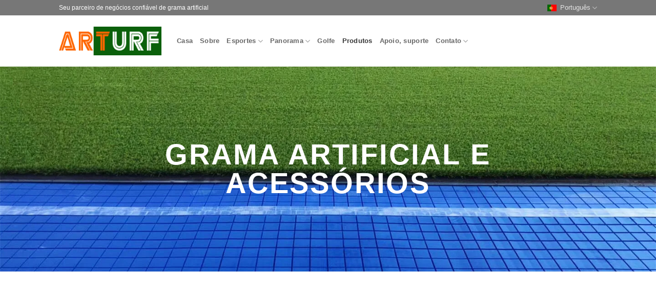

--- FILE ---
content_type: text/html; charset=UTF-8
request_url: https://arturf.com/pt/products/
body_size: 19180
content:
<!DOCTYPE html><html lang="pt-PT" class="loading-site no-js"><head><script data-no-optimize="1">var litespeed_docref=sessionStorage.getItem("litespeed_docref");litespeed_docref&&(Object.defineProperty(document,"referrer",{get:function(){return litespeed_docref}}),sessionStorage.removeItem("litespeed_docref"));</script> <meta charset="UTF-8" /><link rel="profile" href="http://gmpg.org/xfn/11" /><link rel="pingback" href="https://arturf.com/xmlrpc.php" /> <script type="litespeed/javascript">(function(html){html.className=html.className.replace(/\bno-js\b/,'js')})(document.documentElement)</script> <title>Produtos e acessórios para grama artificial</title><meta name="viewport" content="width=device-width, initial-scale=1" /><meta name="dc.title" content="Artificial Grass Products And Accessories"><meta name="dc.description" content="Arturf offers diverse artificial turf products and installation accessories. Find your perfect solution for artificial grass needs. Custom options available."><meta name="dc.relation" content="https://arturf.com/pt/products/"><meta name="dc.source" content="https://arturf.com/pt/"><meta name="dc.language" content="pt_PT"><meta name="description" content="Arturf oferece diversos produtos de relva artificial e acessórios de instalação. Encontre a solução perfeita para as necessidades de relva artificial. Opções personalizadas disponíveis."><meta name="robots" content="index, follow, max-snippet:-1, max-image-preview:large, max-video-preview:-1"><link rel="canonical" href="https://arturf.com/pt/products/"><meta property="og:url" content="https://arturf.com/pt/products/"><meta property="og:site_name" content="Principal fabricante de grama artificial na China"><meta property="og:locale" content="pt_PT"><meta property="og:type" content="article"><meta property="article:author" content="https://www.facebook.com/ArturfChina"><meta property="article:publisher" content="https://www.facebook.com/ArturfChina"><meta property="og:title" content="Produtos e acessórios para grama artificial"><meta property="og:description" content="Arturf oferece diversos produtos de relva artificial e acessórios de instalação. Encontre a solução perfeita para as necessidades de relva artificial. Opções personalizadas disponíveis."><meta property="og:image" content="https://arturf.com/wp-content/uploads/2025/09/cropped-arturf-favicon.png"><meta property="og:image:secure_url" content="https://arturf.com/wp-content/uploads/2025/09/cropped-arturf-favicon.png"><meta property="og:image:width" content="512"><meta property="og:image:height" content="512"><meta name="twitter:card" content="summary"><meta name="twitter:site" content="@ArturfChina"><meta name="twitter:creator" content="@ArturfChina"><meta name="twitter:title" content="Produtos e acessórios para grama artificial"><meta name="twitter:description" content="Arturf oferece diversos produtos de relva artificial e acessórios de instalação. Encontre a solução perfeita para as necessidades de relva artificial. Opções personalizadas disponíveis."><link rel='dns-prefetch' href='//fonts.googleapis.com' /><link href='https://fonts.gstatic.com' crossorigin rel='preconnect' /><link rel='prefetch' href='https://arturf.com/wp-content/themes/flatsome/assets/js/flatsome.js?ver=e2eddd6c228105dac048' /><link rel='prefetch' href='https://arturf.com/wp-content/themes/flatsome/assets/js/chunk.slider.js?ver=3.20.4' /><link rel='prefetch' href='https://arturf.com/wp-content/themes/flatsome/assets/js/chunk.popups.js?ver=3.20.4' /><link rel='prefetch' href='https://arturf.com/wp-content/themes/flatsome/assets/js/chunk.tooltips.js?ver=3.20.4' /><link rel='prefetch' href='https://arturf.com/wp-content/themes/flatsome/assets/js/woocommerce.js?ver=1c9be63d628ff7c3ff4c' /><link rel="alternate" type="application/rss+xml" title="Leading Artificial Grass Manufacturer in China &raquo; Feed" href="https://arturf.com/pt/feed/" /><link rel="alternate" type="application/rss+xml" title="Leading Artificial Grass Manufacturer in China &raquo; Feed de comentários" href="https://arturf.com/pt/comments/feed/" /> <script type="application/ld+json">{
    "@context": "https:\/\/schema.org",
    "name": "Tritura\u00e7\u00e3o de p\u00e3o",
    "@type": "BreadcrumbList",
    "itemListElement": [
        {
            "@type": "ListItem",
            "position": 1,
            "item": {
                "@type": "WebPage",
                "id": "https:\/\/arturf.com\/pt\/products\/#webpage",
                "url": "https:\/\/arturf.com\/pt\/products\/",
                "name": "Produtos"
            }
        }
    ]
}</script> <link rel="alternate" title="oEmbed (JSON)" type="application/json+oembed" href="https://arturf.com/pt/wp-json/oembed/1.0/embed?url=https%3A%2F%2Farturf.com%2Fpt%2Fproducts%2F" /><link rel="alternate" title="oEmbed (XML)" type="text/xml+oembed" href="https://arturf.com/pt/wp-json/oembed/1.0/embed?url=https%3A%2F%2Farturf.com%2Fpt%2Fproducts%2F&#038;format=xml" /><link data-optimized="2" rel="stylesheet" href="https://arturf.com/wp-content/litespeed/css/47ced49fdb1291524341e3b1689efdac.css?ver=76983" /> <script type="litespeed/javascript" data-src="https://arturf.com/wp-includes/js/jquery/jquery.min.js" id="jquery-core-js"></script> <link rel="https://api.w.org/" href="https://arturf.com/pt/wp-json/" /><link rel="alternate" title="JSON" type="application/json" href="https://arturf.com/pt/wp-json/wp/v2/pages/6300" /><link rel="EditURI" type="application/rsd+xml" title="RSD" href="https://arturf.com/xmlrpc.php?rsd" /><meta name="cdp-version" content="1.5.0" /><link rel="alternate" hreflang="en-US" href="https://arturf.com/products/"/><link rel="alternate" hreflang="fr-FR" href="https://arturf.com/fr/products/"/><link rel="alternate" hreflang="es-ES" href="https://arturf.com/es/products/"/><link rel="alternate" hreflang="pt-PT" href="https://arturf.com/pt/products/"/><link rel="alternate" hreflang="ru-RU" href="https://arturf.com/ru/products/"/><link rel="alternate" hreflang="ar" href="https://arturf.com/ar/products/"/><link rel="alternate" hreflang="de-DE" href="https://arturf.com/de/products/"/><link rel="alternate" hreflang="it-IT" href="https://arturf.com/it/products/"/><link rel="alternate" hreflang="ja" href="https://arturf.com/ja/products/"/><link rel="alternate" hreflang="nl-NL" href="https://arturf.com/nl/products/"/><link rel="alternate" hreflang="el" href="https://arturf.com/el/products/"/><link rel="alternate" hreflang="th" href="https://arturf.com/th/products/"/><link rel="alternate" hreflang="vi" href="https://arturf.com/vi/products/"/><link rel="alternate" hreflang="en" href="https://arturf.com/products/"/><link rel="alternate" hreflang="fr" href="https://arturf.com/fr/products/"/><link rel="alternate" hreflang="es" href="https://arturf.com/es/products/"/><link rel="alternate" hreflang="pt" href="https://arturf.com/pt/products/"/><link rel="alternate" hreflang="ru" href="https://arturf.com/ru/products/"/><link rel="alternate" hreflang="de" href="https://arturf.com/de/products/"/><link rel="alternate" hreflang="it" href="https://arturf.com/it/products/"/><link rel="alternate" hreflang="nl" href="https://arturf.com/nl/products/"/>
 <script type="litespeed/javascript" data-src="https://www.googletagmanager.com/gtag/js?id=G-EB42EWWW3T"></script> <script type="litespeed/javascript">window.dataLayer=window.dataLayer||[];function gtag(){dataLayer.push(arguments)}
gtag('js',new Date());gtag('config','G-EB42EWWW3T')</script> <noscript><style>.woocommerce-product-gallery{ opacity: 1 !important; }</style></noscript><link rel="icon" href="https://arturf.com/wp-content/uploads/2025/09/cropped-arturf-favicon-32x32.png" sizes="32x32" /><link rel="icon" href="https://arturf.com/wp-content/uploads/2025/09/cropped-arturf-favicon-192x192.png" sizes="192x192" /><link rel="apple-touch-icon" href="https://arturf.com/wp-content/uploads/2025/09/cropped-arturf-favicon-180x180.png" /><meta name="msapplication-TileImage" content="https://arturf.com/wp-content/uploads/2025/09/cropped-arturf-favicon-270x270.png" /> <script type="litespeed/javascript" data-src='https://www.googletagmanager.com/gtag/js?id=G-EB42EWWW3T'></script><script type="litespeed/javascript">window.dataLayer=window.dataLayer||[];function gtag(){dataLayer.push(arguments)}gtag('js',new Date());gtag('set','cookie_domain','auto');gtag('set','cookie_flags','SameSite=None;Secure');window.addEventListener('load',function(){var links=document.querySelectorAll('a');for(let i=0;i<links.length;i++){links[i].addEventListener('click',function(e){var n=this.href.includes('arturf.com');if(n==!1){gtag('event','click',{'event_category':'external links','event_label':this.href})}})}});gtag('config','G-EB42EWWW3T',{})</script> </head><body class="wp-singular page-template-default page page-id-6300 wp-theme-flatsome wp-child-theme-flatsome-child theme-flatsome woocommerce-shop woocommerce woocommerce-page woocommerce-no-js translatepress-pt_PT full-width lightbox nav-dropdown-has-arrow nav-dropdown-has-shadow nav-dropdown-has-border parallax-mobile catalog-mode no-prices"><a class="skip-link screen-reader-text" href="#main">Ir para o conteúdo</a><div id="wrapper"><header id="header" class="header has-sticky sticky-jump"><div class="header-wrapper"><div id="top-bar" class="header-top hide-for-sticky nav-dark"><div class="flex-row container"><div class="flex-col hide-for-medium flex-left"><ul class="nav nav-left medium-nav-center nav-small  nav-divided"><li class="html custom html_topbar_left">Seu parceiro de negócios confiável de grama artificial</li></ul></div><div class="flex-col hide-for-medium flex-center"><ul class="nav nav-center nav-small  nav-divided"></ul></div><div class="flex-col hide-for-medium flex-right"><ul class="nav top-bar-nav nav-right nav-small  nav-divided"><li id="menu-item-13478" class="trp-language-switcher-container trp-menu-ls-item trp-menu-ls-desktop current-language-menu-item menu-item menu-item-type-post_type menu-item-object-language_switcher menu-item-has-children menu-item-13478 menu-item-design-default has-dropdown"><a href="https://arturf.com/pt/products/" class="nav-top-link" aria-expanded="false" aria-haspopup="menu"><span class="trp-menu-ls-label" data-no-translation title="Português"><img data-lazyloaded="1" src="[data-uri]" data-src="https://arturf.com/wp-content/plugins/translatepress-multilingual/assets/flags/4x3/pt_PT.svg" class="trp-flag-image" alt="" role="presentation" loading="lazy" decoding="async" width="18" height="14" /> <span class="trp-ls-language-name">Português</span></span><i class="icon-angle-down" aria-hidden="true"></i></a><ul class="sub-menu nav-dropdown nav-dropdown-default"><li id="menu-item-13480" class="trp-language-switcher-container trp-menu-ls-item trp-menu-ls-desktop menu-item menu-item-type-post_type menu-item-object-language_switcher menu-item-13480"><a href="https://arturf.com/products/"><span class="trp-menu-ls-label" data-no-translation title="English"><img data-lazyloaded="1" src="[data-uri]" data-src="https://arturf.com/wp-content/plugins/translatepress-multilingual/assets/flags/4x3/en_US.svg" class="trp-flag-image" alt="" role="presentation" loading="lazy" decoding="async" width="18" height="14" /> <span class="trp-ls-language-name">English</span></span></a></li><li id="menu-item-13477" class="trp-language-switcher-container trp-menu-ls-item trp-menu-ls-desktop menu-item menu-item-type-post_type menu-item-object-language_switcher menu-item-13477"><a href="https://arturf.com/es/products/"><span class="trp-menu-ls-label" data-no-translation title="Español"><img data-lazyloaded="1" src="[data-uri]" data-src="https://arturf.com/wp-content/plugins/translatepress-multilingual/assets/flags/4x3/es_ES.svg" class="trp-flag-image" alt="" role="presentation" loading="lazy" decoding="async" width="18" height="14" /> <span class="trp-ls-language-name">Español</span></span></a></li><li id="menu-item-13479" class="trp-language-switcher-container trp-menu-ls-item trp-menu-ls-desktop menu-item menu-item-type-post_type menu-item-object-language_switcher menu-item-13479"><a href="https://arturf.com/fr/products/"><span class="trp-menu-ls-label" data-no-translation title="Français"><img data-lazyloaded="1" src="[data-uri]" data-src="https://arturf.com/wp-content/plugins/translatepress-multilingual/assets/flags/4x3/fr_FR.svg" class="trp-flag-image" alt="" role="presentation" loading="lazy" decoding="async" width="18" height="14" /> <span class="trp-ls-language-name">Français</span></span></a></li><li id="menu-item-13474" class="trp-language-switcher-container trp-menu-ls-item trp-menu-ls-desktop menu-item menu-item-type-post_type menu-item-object-language_switcher menu-item-13474"><a href="https://arturf.com/ar/products/"><span class="trp-menu-ls-label" data-no-translation title="العربية"><img data-lazyloaded="1" src="[data-uri]" data-src="https://arturf.com/wp-content/plugins/translatepress-multilingual/assets/flags/4x3/ar.svg" class="trp-flag-image" alt="" role="presentation" loading="lazy" decoding="async" width="18" height="14" /> <span class="trp-ls-language-name">العربية</span></span></a></li><li id="menu-item-13475" class="trp-language-switcher-container trp-menu-ls-item trp-menu-ls-desktop menu-item menu-item-type-post_type menu-item-object-language_switcher menu-item-13475"><a href="https://arturf.com/ru/products/"><span class="trp-menu-ls-label" data-no-translation title="Русский"><img data-lazyloaded="1" src="[data-uri]" data-src="https://arturf.com/wp-content/plugins/translatepress-multilingual/assets/flags/4x3/ru_RU.svg" class="trp-flag-image" alt="" role="presentation" loading="lazy" decoding="async" width="18" height="14" /> <span class="trp-ls-language-name">Русский</span></span></a></li><li id="menu-item-13473" class="trp-language-switcher-container trp-menu-ls-item trp-menu-ls-desktop menu-item menu-item-type-post_type menu-item-object-language_switcher menu-item-13473"><a href="https://arturf.com/de/products/"><span class="trp-menu-ls-label" data-no-translation title="Deutsch"><img data-lazyloaded="1" src="[data-uri]" data-src="https://arturf.com/wp-content/plugins/translatepress-multilingual/assets/flags/4x3/de_DE.svg" class="trp-flag-image" alt="" role="presentation" loading="lazy" decoding="async" width="18" height="14" /> <span class="trp-ls-language-name">Deutsch</span></span></a></li><li id="menu-item-13467" class="trp-language-switcher-container trp-menu-ls-item trp-menu-ls-desktop menu-item menu-item-type-post_type menu-item-object-language_switcher menu-item-13467"><a href="https://arturf.com/nl/products/"><span class="trp-menu-ls-label" data-no-translation title="Nederlands"><img data-lazyloaded="1" src="[data-uri]" data-src="https://arturf.com/wp-content/plugins/translatepress-multilingual/assets/flags/4x3/nl_NL.svg" class="trp-flag-image" alt="" role="presentation" loading="lazy" decoding="async" width="18" height="14" /> <span class="trp-ls-language-name">Nederlands</span></span></a></li><li id="menu-item-13472" class="trp-language-switcher-container trp-menu-ls-item trp-menu-ls-desktop menu-item menu-item-type-post_type menu-item-object-language_switcher menu-item-13472"><a href="https://arturf.com/it/products/"><span class="trp-menu-ls-label" data-no-translation title="Italiano"><img data-lazyloaded="1" src="[data-uri]" data-src="https://arturf.com/wp-content/plugins/translatepress-multilingual/assets/flags/4x3/it_IT.svg" class="trp-flag-image" alt="" role="presentation" loading="lazy" decoding="async" width="18" height="14" /> <span class="trp-ls-language-name">Italiano</span></span></a></li><li id="menu-item-13471" class="trp-language-switcher-container trp-menu-ls-item trp-menu-ls-desktop menu-item menu-item-type-post_type menu-item-object-language_switcher menu-item-13471"><a href="https://arturf.com/ja/products/"><span class="trp-menu-ls-label" data-no-translation title="日本語"><img data-lazyloaded="1" src="[data-uri]" data-src="https://arturf.com/wp-content/plugins/translatepress-multilingual/assets/flags/4x3/ja.svg" class="trp-flag-image" alt="" role="presentation" loading="lazy" decoding="async" width="18" height="14" /> <span class="trp-ls-language-name">日本語</span></span></a></li><li id="menu-item-13470" class="trp-language-switcher-container trp-menu-ls-item trp-menu-ls-desktop menu-item menu-item-type-post_type menu-item-object-language_switcher menu-item-13470"><a href="https://arturf.com/el/products/"><span class="trp-menu-ls-label" data-no-translation title="Ελληνικά"><img data-lazyloaded="1" src="[data-uri]" data-src="https://arturf.com/wp-content/plugins/translatepress-multilingual/assets/flags/4x3/el.svg" class="trp-flag-image" alt="" role="presentation" loading="lazy" decoding="async" width="18" height="14" /> <span class="trp-ls-language-name">Ελληνικά</span></span></a></li><li id="menu-item-13468" class="trp-language-switcher-container trp-menu-ls-item trp-menu-ls-desktop menu-item menu-item-type-post_type menu-item-object-language_switcher menu-item-13468"><a href="https://arturf.com/th/products/"><span class="trp-menu-ls-label" data-no-translation title="ไทย"><img data-lazyloaded="1" src="[data-uri]" data-src="https://arturf.com/wp-content/plugins/translatepress-multilingual/assets/flags/4x3/th.svg" class="trp-flag-image" alt="" role="presentation" loading="lazy" decoding="async" width="18" height="14" /> <span class="trp-ls-language-name">ไทย</span></span></a></li><li id="menu-item-13469" class="trp-language-switcher-container trp-menu-ls-item trp-menu-ls-desktop menu-item menu-item-type-post_type menu-item-object-language_switcher menu-item-13469"><a href="https://arturf.com/vi/products/"><span class="trp-menu-ls-label" data-no-translation title="Tiếng Việt"><img data-lazyloaded="1" src="[data-uri]" data-src="https://arturf.com/wp-content/plugins/translatepress-multilingual/assets/flags/4x3/vi.svg" class="trp-flag-image" alt="" role="presentation" loading="lazy" decoding="async" width="18" height="14" /> <span class="trp-ls-language-name">Tiếng Việt</span></span></a></li></ul></li></ul></div><div class="flex-col show-for-medium flex-grow"><ul class="nav nav-center nav-small mobile-nav  nav-divided"><li class="html custom html_topbar_left">Seu parceiro de negócios confiável de grama artificial</li></ul></div></div></div><div id="masthead" class="header-main"><div class="header-inner flex-row container logo-left medium-logo-center" role="navigation"><div id="logo" class="flex-col logo"><a href="https://arturf.com/pt/" title="Principal fabricante de grama artificial na China - Arte de fabricação de grama artificial" rel="home">
<img data-lazyloaded="1" src="[data-uri]" width="1020" height="287" data-src="https://arturf.com/wp-content/uploads/2025/08/arturf-logo-2025-1024x288.png" class="header_logo header-logo" alt="Principal fabricante de grama artificial na China"/><img data-lazyloaded="1" src="[data-uri]" width="1020" height="287" data-src="https://arturf.com/wp-content/uploads/2025/08/arturf-logo-2025-1024x288.png" class="header-logo-dark" alt="Principal fabricante de grama artificial na China"/></a></div><div class="flex-col show-for-medium flex-left"><ul class="mobile-nav nav nav-left"><li class="nav-icon has-icon">
<a href="#" class="is-small" data-open="#main-menu" data-pos="left" data-bg="main-menu-overlay" role="button" aria-label="Cardápio" aria-controls="main-menu" aria-expanded="false" aria-haspopup="dialog" data-flatsome-role-button>
<i class="icon-menu" aria-hidden="true"></i>					</a></li></ul></div><div class="flex-col hide-for-medium flex-left            flex-grow"><ul class="header-nav header-nav-main nav nav-left  nav-uppercase" ><li id="menu-item-6246" class="menu-item menu-item-type-post_type menu-item-object-page menu-item-home menu-item-6246 menu-item-design-default"><a href="https://arturf.com/pt/" class="nav-top-link">Casa</a></li><li id="menu-item-7079" class="menu-item menu-item-type-post_type menu-item-object-page menu-item-7079 menu-item-design-default"><a href="https://arturf.com/pt/about/" class="nav-top-link">Sobre</a></li><li id="menu-item-6210" class="menu-item menu-item-type-post_type menu-item-object-page menu-item-6210 menu-item-design-full-width menu-item-has-block has-dropdown"><a href="https://arturf.com/pt/sports/" title="Grama artificial para esportes" class="nav-top-link" aria-expanded="false" aria-haspopup="menu">Esportes<i class="icon-angle-down" aria-hidden="true"></i></a><div class="sub-menu nav-dropdown"><div class="row row-collapse"  id="row-1060095153"><div id="col-1412933370" class="col small-12 large-12"  ><div class="col-inner"  ><div class="row row-large"  id="row-129387293"><div id="col-1561078530" class="col medium-9 small-12 large-9"  ><div class="col-inner"  ><div class="row"  id="row-1542201935"><div id="col-1324556288" class="col medium-4 small-12 large-4"  ><div class="col-inner"  ><div class="box has-hover   has-hover box-text-bottom" ><div class="box-image" >
<a href="https://arturf.com/pt/sports/football/" ><div class="image-zoom image-cover" style="padding-top:75%;">
<img data-lazyloaded="1" src="[data-uri]" width="800" height="530" data-src="https://arturf.com/wp-content/uploads/2018/12/Football-Grass-3.jpg.webp" class="attachment- size-" alt="Produtos" decoding="async" fetchpriority="high" data-srcset="https://arturf.com/wp-content/uploads/2018/12/Football-Grass-3.jpg.webp 800w, https://arturf.com/wp-content/uploads/2018/12/Football-Grass-3-300x199.jpg.webp 300w, https://arturf.com/wp-content/uploads/2018/12/Football-Grass-3-768x509.jpg.webp 768w, https://arturf.com/wp-content/uploads/2018/12/Football-Grass-3-18x12.jpg 18w, https://arturf.com/wp-content/uploads/2018/12/Football-Grass-3-510x338.jpg.webp 510w" data-sizes="(max-width: 800px) 100vw, 800px" /></div>
</a></div><div class="box-text text-left" ><div class="box-text-inner"><h4>Futebol</h4><p>Jogue no campo de futebol perfeito</p></div></div></div></div></div><div id="col-815454288" class="col medium-4 small-12 large-4"  ><div class="col-inner"  ><div class="box has-hover   has-hover box-text-bottom" ><div class="box-image" >
<a href="https://arturf.com/pt/sports/padel/" ><div class="image-zoom image-cover" style="padding-top:75%;">
<img data-lazyloaded="1" src="[data-uri]" width="1229" height="922" data-src="https://arturf.com/wp-content/uploads/2023/05/Arturf-Padel-Court-2.jpg" class="attachment- size-" alt="Produtos" decoding="async" data-srcset="https://arturf.com/wp-content/uploads/2023/05/Arturf-Padel-Court-2.jpg 1229w, https://arturf.com/wp-content/uploads/2023/05/Arturf-Padel-Court-2-300x225.jpg 300w, https://arturf.com/wp-content/uploads/2023/05/Arturf-Padel-Court-2-1024x768.jpg 1024w, https://arturf.com/wp-content/uploads/2023/05/Arturf-Padel-Court-2-200x150.jpg 200w, https://arturf.com/wp-content/uploads/2023/05/Arturf-Padel-Court-2-768x576.jpg 768w, https://arturf.com/wp-content/uploads/2023/05/Arturf-Padel-Court-2-16x12.jpg 16w, https://arturf.com/wp-content/uploads/2023/05/Arturf-Padel-Court-2-350x263.jpg 350w, https://arturf.com/wp-content/uploads/2023/05/Arturf-Padel-Court-2-510x383.jpg 510w" data-sizes="(max-width: 1229px) 100vw, 1229px" /></div>
</a></div><div class="box-text text-left" ><div class="box-text-inner"><h4>padel</h4><p>Desempenho Supremo</p></div></div></div></div></div><div id="col-1034006698" class="col medium-4 small-12 large-4"  ><div class="col-inner"  ><div class="box has-hover   has-hover box-text-bottom" ><div class="box-image" >
<a href="https://arturf.com/pt/sports/multi-sport/" ><div class="image-zoom image-cover" style="padding-top:75%;">
<img data-lazyloaded="1" src="[data-uri]" width="800" height="533" data-src="https://arturf.com/wp-content/uploads/2019/05/Artificial-Grass-Multi-sport-Projects-2.jpg.webp" class="attachment- size-" alt="Produtos" decoding="async" data-srcset="https://arturf.com/wp-content/uploads/2019/05/Artificial-Grass-Multi-sport-Projects-2.jpg.webp 800w, https://arturf.com/wp-content/uploads/2019/05/Artificial-Grass-Multi-sport-Projects-2-300x200.jpg.webp 300w, https://arturf.com/wp-content/uploads/2019/05/Artificial-Grass-Multi-sport-Projects-2-768x512.jpg.webp 768w, https://arturf.com/wp-content/uploads/2019/05/Artificial-Grass-Multi-sport-Projects-2-18x12.jpg 18w, https://arturf.com/wp-content/uploads/2019/05/Artificial-Grass-Multi-sport-Projects-2-510x340.jpg.webp 510w" data-sizes="(max-width: 800px) 100vw, 800px" /></div>
</a></div><div class="box-text text-left" ><div class="box-text-inner"><h4>Multi-desportivo</h4><p>Multi esportes, uma superfície</p></div></div></div></div></div></div></div></div><div id="col-1230055422" class="col hide-for-medium medium-3 small-12 large-3"  ><div class="col-inner"  ><div class="row"  id="row-1975119060"><div id="col-1225543129" class="col small-12 large-12"  ><div class="col-inner"  ><div class="ux-menu stack stack-col justify-start ux-menu--divider-solid"><div class="ux-menu-link flex menu-item">
<a class="ux-menu-link__link flex" href="https://arturf.com/pt/sports/tennis/" >
<i class="ux-menu-link__icon text-center icon-angle-right" aria-hidden="true"></i>			<span class="ux-menu-link__text">
tênis			</span>
</a></div><div class="ux-menu-link flex menu-item">
<a class="ux-menu-link__link flex" href="https://arturf.com/pt/sports/field-hockey/" >
<i class="ux-menu-link__icon text-center icon-angle-right" aria-hidden="true"></i>			<span class="ux-menu-link__text">
Hóquei em campo			</span>
</a></div><div class="ux-menu-link flex menu-item">
<a class="ux-menu-link__link flex" href="https://arturf.com/pt/sports/athletics-tracks/" >
<i class="ux-menu-link__icon text-center icon-angle-right" aria-hidden="true"></i>			<span class="ux-menu-link__text">
Faixas de Atletismo			</span>
</a></div><div class="ux-menu-link flex menu-item">
<a class="ux-menu-link__link flex" href="https://arturf.com/pt/sports/rugby/" >
<i class="ux-menu-link__icon text-center icon-angle-right" aria-hidden="true"></i>			<span class="ux-menu-link__text">
Rugby			</span>
</a></div><div class="ux-menu-link flex menu-item">
<a class="ux-menu-link__link flex" href="https://arturf.com/pt/sports/cricket/" >
<i class="ux-menu-link__icon text-center icon-angle-right" aria-hidden="true"></i>			<span class="ux-menu-link__text">
Grilo			</span>
</a></div><div class="ux-menu-link flex menu-item">
<a class="ux-menu-link__link flex" href="https://arturf.com/pt/sports/paintball-field/" >
<i class="ux-menu-link__icon text-center icon-angle-right" aria-hidden="true"></i>			<span class="ux-menu-link__text">
Paintball			</span>
</a></div></div></div></div></div></div></div></div></div><style>#col-1412933370 > .col-inner {
  padding: 60px 0px 0px 0px;
}</style></div></div></div></li><li id="menu-item-6463" class="menu-item menu-item-type-post_type menu-item-object-page menu-item-has-children menu-item-6463 menu-item-design-default has-dropdown"><a href="https://arturf.com/pt/landscape/" class="nav-top-link" aria-expanded="false" aria-haspopup="menu">Panorama<i class="icon-angle-down" aria-hidden="true"></i></a><ul class="sub-menu nav-dropdown nav-dropdown-default"><li id="menu-item-13692" class="menu-item menu-item-type-post_type menu-item-object-page menu-item-13692"><a href="https://arturf.com/pt/landscape/wall-grass/">Grama de parede</a></li></ul></li><li id="menu-item-6217" class="menu-item menu-item-type-post_type menu-item-object-page menu-item-6217 menu-item-design-default"><a href="https://arturf.com/pt/golf/" class="nav-top-link">Golfe</a></li><li id="menu-item-13517" class="menu-item menu-item-type-post_type menu-item-object-page current-menu-item page_item page-item-6300 current_page_item menu-item-13517 active menu-item-design-default"><a href="https://arturf.com/pt/products/" aria-current="page" class="nav-top-link">Produtos</a></li><li id="menu-item-6208" class="menu-item menu-item-type-post_type menu-item-object-page menu-item-6208 menu-item-design-default"><a href="https://arturf.com/pt/support/" title="Informações de suporte para grama artificial" class="nav-top-link">Apoio, suporte</a></li><li id="menu-item-6209" class="menu-item menu-item-type-post_type menu-item-object-page menu-item-has-children menu-item-6209 menu-item-design-default has-dropdown"><a href="https://arturf.com/pt/contact/" title="Contato para amostras grátis e cotações" class="nav-top-link" aria-expanded="false" aria-haspopup="menu">Contato<i class="icon-angle-down" aria-hidden="true"></i></a><ul class="sub-menu nav-dropdown nav-dropdown-default"><li id="menu-item-6218" class="menu-item menu-item-type-post_type menu-item-object-page menu-item-6218"><a href="https://arturf.com/pt/contact/dealer/">Torne-se um revendedor</a></li></ul></li></ul></div><div class="flex-col hide-for-medium flex-right"><ul class="header-nav header-nav-main nav nav-right  nav-uppercase"></ul></div><div class="flex-col show-for-medium flex-right"><ul class="mobile-nav nav nav-right"><li class="trp-language-switcher-container trp-menu-ls-item trp-menu-ls-desktop current-language-menu-item menu-item menu-item-type-post_type menu-item-object-language_switcher menu-item-has-children menu-item-13478 menu-item-design-default has-dropdown"><a href="https://arturf.com/pt/products/" class="nav-top-link" aria-expanded="false" aria-haspopup="menu"><span class="trp-menu-ls-label" data-no-translation title="Português"><img data-lazyloaded="1" src="[data-uri]" data-src="https://arturf.com/wp-content/plugins/translatepress-multilingual/assets/flags/4x3/pt_PT.svg" class="trp-flag-image" alt="" role="presentation" loading="lazy" decoding="async" width="18" height="14" /> <span class="trp-ls-language-name">Português</span></span><i class="icon-angle-down" aria-hidden="true"></i></a><ul class="sub-menu nav-dropdown nav-dropdown-default"><li class="trp-language-switcher-container trp-menu-ls-item trp-menu-ls-desktop menu-item menu-item-type-post_type menu-item-object-language_switcher menu-item-13480"><a href="https://arturf.com/products/"><span class="trp-menu-ls-label" data-no-translation title="English"><img data-lazyloaded="1" src="[data-uri]" data-src="https://arturf.com/wp-content/plugins/translatepress-multilingual/assets/flags/4x3/en_US.svg" class="trp-flag-image" alt="" role="presentation" loading="lazy" decoding="async" width="18" height="14" /> <span class="trp-ls-language-name">English</span></span></a></li><li class="trp-language-switcher-container trp-menu-ls-item trp-menu-ls-desktop menu-item menu-item-type-post_type menu-item-object-language_switcher menu-item-13477"><a href="https://arturf.com/es/products/"><span class="trp-menu-ls-label" data-no-translation title="Español"><img data-lazyloaded="1" src="[data-uri]" data-src="https://arturf.com/wp-content/plugins/translatepress-multilingual/assets/flags/4x3/es_ES.svg" class="trp-flag-image" alt="" role="presentation" loading="lazy" decoding="async" width="18" height="14" /> <span class="trp-ls-language-name">Español</span></span></a></li><li class="trp-language-switcher-container trp-menu-ls-item trp-menu-ls-desktop menu-item menu-item-type-post_type menu-item-object-language_switcher menu-item-13479"><a href="https://arturf.com/fr/products/"><span class="trp-menu-ls-label" data-no-translation title="Français"><img data-lazyloaded="1" src="[data-uri]" data-src="https://arturf.com/wp-content/plugins/translatepress-multilingual/assets/flags/4x3/fr_FR.svg" class="trp-flag-image" alt="" role="presentation" loading="lazy" decoding="async" width="18" height="14" /> <span class="trp-ls-language-name">Français</span></span></a></li><li class="trp-language-switcher-container trp-menu-ls-item trp-menu-ls-desktop menu-item menu-item-type-post_type menu-item-object-language_switcher menu-item-13474"><a href="https://arturf.com/ar/products/"><span class="trp-menu-ls-label" data-no-translation title="العربية"><img data-lazyloaded="1" src="[data-uri]" data-src="https://arturf.com/wp-content/plugins/translatepress-multilingual/assets/flags/4x3/ar.svg" class="trp-flag-image" alt="" role="presentation" loading="lazy" decoding="async" width="18" height="14" /> <span class="trp-ls-language-name">العربية</span></span></a></li><li class="trp-language-switcher-container trp-menu-ls-item trp-menu-ls-desktop menu-item menu-item-type-post_type menu-item-object-language_switcher menu-item-13475"><a href="https://arturf.com/ru/products/"><span class="trp-menu-ls-label" data-no-translation title="Русский"><img data-lazyloaded="1" src="[data-uri]" data-src="https://arturf.com/wp-content/plugins/translatepress-multilingual/assets/flags/4x3/ru_RU.svg" class="trp-flag-image" alt="" role="presentation" loading="lazy" decoding="async" width="18" height="14" /> <span class="trp-ls-language-name">Русский</span></span></a></li><li class="trp-language-switcher-container trp-menu-ls-item trp-menu-ls-desktop menu-item menu-item-type-post_type menu-item-object-language_switcher menu-item-13473"><a href="https://arturf.com/de/products/"><span class="trp-menu-ls-label" data-no-translation title="Deutsch"><img data-lazyloaded="1" src="[data-uri]" data-src="https://arturf.com/wp-content/plugins/translatepress-multilingual/assets/flags/4x3/de_DE.svg" class="trp-flag-image" alt="" role="presentation" loading="lazy" decoding="async" width="18" height="14" /> <span class="trp-ls-language-name">Deutsch</span></span></a></li><li class="trp-language-switcher-container trp-menu-ls-item trp-menu-ls-desktop menu-item menu-item-type-post_type menu-item-object-language_switcher menu-item-13467"><a href="https://arturf.com/nl/products/"><span class="trp-menu-ls-label" data-no-translation title="Nederlands"><img data-lazyloaded="1" src="[data-uri]" data-src="https://arturf.com/wp-content/plugins/translatepress-multilingual/assets/flags/4x3/nl_NL.svg" class="trp-flag-image" alt="" role="presentation" loading="lazy" decoding="async" width="18" height="14" /> <span class="trp-ls-language-name">Nederlands</span></span></a></li><li class="trp-language-switcher-container trp-menu-ls-item trp-menu-ls-desktop menu-item menu-item-type-post_type menu-item-object-language_switcher menu-item-13472"><a href="https://arturf.com/it/products/"><span class="trp-menu-ls-label" data-no-translation title="Italiano"><img data-lazyloaded="1" src="[data-uri]" data-src="https://arturf.com/wp-content/plugins/translatepress-multilingual/assets/flags/4x3/it_IT.svg" class="trp-flag-image" alt="" role="presentation" loading="lazy" decoding="async" width="18" height="14" /> <span class="trp-ls-language-name">Italiano</span></span></a></li><li class="trp-language-switcher-container trp-menu-ls-item trp-menu-ls-desktop menu-item menu-item-type-post_type menu-item-object-language_switcher menu-item-13471"><a href="https://arturf.com/ja/products/"><span class="trp-menu-ls-label" data-no-translation title="日本語"><img data-lazyloaded="1" src="[data-uri]" data-src="https://arturf.com/wp-content/plugins/translatepress-multilingual/assets/flags/4x3/ja.svg" class="trp-flag-image" alt="" role="presentation" loading="lazy" decoding="async" width="18" height="14" /> <span class="trp-ls-language-name">日本語</span></span></a></li><li class="trp-language-switcher-container trp-menu-ls-item trp-menu-ls-desktop menu-item menu-item-type-post_type menu-item-object-language_switcher menu-item-13470"><a href="https://arturf.com/el/products/"><span class="trp-menu-ls-label" data-no-translation title="Ελληνικά"><img data-lazyloaded="1" src="[data-uri]" data-src="https://arturf.com/wp-content/plugins/translatepress-multilingual/assets/flags/4x3/el.svg" class="trp-flag-image" alt="" role="presentation" loading="lazy" decoding="async" width="18" height="14" /> <span class="trp-ls-language-name">Ελληνικά</span></span></a></li><li class="trp-language-switcher-container trp-menu-ls-item trp-menu-ls-desktop menu-item menu-item-type-post_type menu-item-object-language_switcher menu-item-13468"><a href="https://arturf.com/th/products/"><span class="trp-menu-ls-label" data-no-translation title="ไทย"><img data-lazyloaded="1" src="[data-uri]" data-src="https://arturf.com/wp-content/plugins/translatepress-multilingual/assets/flags/4x3/th.svg" class="trp-flag-image" alt="" role="presentation" loading="lazy" decoding="async" width="18" height="14" /> <span class="trp-ls-language-name">ไทย</span></span></a></li><li class="trp-language-switcher-container trp-menu-ls-item trp-menu-ls-desktop menu-item menu-item-type-post_type menu-item-object-language_switcher menu-item-13469"><a href="https://arturf.com/vi/products/"><span class="trp-menu-ls-label" data-no-translation title="Tiếng Việt"><img data-lazyloaded="1" src="[data-uri]" data-src="https://arturf.com/wp-content/plugins/translatepress-multilingual/assets/flags/4x3/vi.svg" class="trp-flag-image" alt="" role="presentation" loading="lazy" decoding="async" width="18" height="14" /> <span class="trp-ls-language-name">Tiếng Việt</span></span></a></li></ul></li></ul></div></div><div class="container"><div class="top-divider full-width"></div></div></div><div class="header-bg-container fill"><div class="header-bg-image fill"></div><div class="header-bg-color fill"></div></div></div></header><div class="custom-page-title"><div class="banner has-hover" id="banner-657888937"><div class="banner-inner fill"><div class="banner-bg fill" >
<img data-lazyloaded="1" src="[data-uri]" width="1440" height="536" data-src="https://arturf.com/wp-content/uploads/2019/12/Artificial-Grass-Shock-Pad-X.jpg.webp" class="bg attachment-original size-original" alt="Produtos" decoding="async" /></div><div class="banner-layers container"><div class="fill banner-link"></div><div id="text-box-2004561441" class="text-box banner-layer x50 md-x50 lg-x50 y50 md-y50 lg-y50 res-text"><div class="text-box-content text dark"><div class="text-inner text-center"><h1 class="uppercase"><strong>GRAMA ARTIFICIAL E ACESSÓRIOS</strong></h1></div></div><style>#text-box-2004561441 {
  width: 80%;
}
#text-box-2004561441 .text-box-content {
  font-size: 80%;
}
@media (min-width:550px) {
  #text-box-2004561441 {
    width: 60%;
  }
  #text-box-2004561441 .text-box-content {
    font-size: 100%;
  }
}</style></div></div></div><style>#banner-657888937 {
  padding-top: 400px;
}
#banner-657888937 .banner-bg img {
  object-position: center;
}</style></div></div><div class="shop-page-title category-page-title page-title"><div class="page-title-inner flex-row  medium-flex-wrap container"><div class="flex-col flex-grow medium-text-center"><div class="is-medium">
<span id="breadcrumbs" class="seopress-breadcrumb breadcrumbs"></span></div></div><div class="flex-col medium-text-center"></div></div></div><main id="main" class=""><div class="shop-page-content"><div class="row large-columns-4 medium-columns-3 small-columns-2 row-small" ><div class="product-category col" data-animate="flipInX"><div class="col-inner">
<a aria-label="Visite a categoria de produtos Paisagem" href="https://arturf.com/pt/products/landscape/"><div class="box box-category has-hover box-normal"><div class="box-image" ><div class="image-blur image-cover" style="padding-top:75%;">
<img data-lazyloaded="1" src="[data-uri]" data-src="https://arturf.com/wp-content/uploads/2011/12/landscape-lawn-7-3-300x225.jpg.webp" alt="Panorama" width="300" height="300" /><div class="overlay" style="background-color: rgba(38, 38, 38, 0.16)"></div></div></div><div class="box-text text-center" ><div class="box-text-inner"><h5 class="uppercase header-title">
Panorama</h5><p class="is-xsmall uppercase count">
17 Produtos</p></div></div></div>
</a></div></div><div class="product-category col" data-animate="flipInX"><div class="col-inner">
<a aria-label="Visite a categoria de produtos Padel" href="https://arturf.com/pt/products/padel/"><div class="box box-category has-hover box-normal"><div class="box-image" ><div class="image-blur image-cover" style="padding-top:75%;">
<img data-lazyloaded="1" src="[data-uri]" data-src="https://arturf.com/wp-content/uploads/2023/09/Arturf-Padel-Courts-500x281.jpg.webp" alt="padel" width="300" height="300" /><div class="overlay" style="background-color: rgba(38, 38, 38, 0.16)"></div></div></div><div class="box-text text-center" ><div class="box-text-inner"><h5 class="uppercase header-title">
padel</h5><p class="is-xsmall uppercase count">
3 produtos</p></div></div></div>
</a></div></div><div class="product-category col" data-animate="flipInX"><div class="col-inner">
<a aria-label="Visite a categoria de produtos Futebol" href="https://arturf.com/pt/products/football/"><div class="box box-category has-hover box-normal"><div class="box-image" ><div class="image-blur image-cover" style="padding-top:75%;">
<img data-lazyloaded="1" src="[data-uri]" data-src="https://arturf.com/wp-content/uploads/2020/12/Single-Color-Football-Field-300x225.jpg" alt="Futebol" width="300" height="300" /><div class="overlay" style="background-color: rgba(38, 38, 38, 0.16)"></div></div></div><div class="box-text text-center" ><div class="box-text-inner"><h5 class="uppercase header-title">
Futebol</h5><p class="is-xsmall uppercase count">
7 produtos</p></div></div></div>
</a></div></div><div class="product-category col" data-animate="flipInX"><div class="col-inner">
<a aria-label="Visite a categoria de produtos Produtos de golfe" href="https://arturf.com/pt/products/golf/"><div class="box box-category has-hover box-normal"><div class="box-image" ><div class="image-blur image-cover" style="padding-top:75%;">
<img data-lazyloaded="1" src="[data-uri]" data-src="https://arturf.com/wp-content/uploads/2012/10/artificial-putting-green-restaurant-3-300x224.jpg.webp" alt="Produtos de Golfe" width="300" height="300" /><div class="overlay" style="background-color: rgba(38, 38, 38, 0.16)"></div></div></div><div class="box-text text-center" ><div class="box-text-inner"><h5 class="uppercase header-title">
Produtos de Golfe</h5><p class="is-xsmall uppercase count">
6 Produtos</p></div></div></div>
</a></div></div><div class="product-category col" data-animate="flipInX"><div class="col-inner">
<a aria-label="Visite a categoria de produtos Tênis" href="https://arturf.com/pt/products/tennis/"><div class="box box-category has-hover box-normal"><div class="box-image" ><div class="image-blur image-cover" style="padding-top:75%;">
<img data-lazyloaded="1" src="[data-uri]" data-src="https://arturf.com/wp-content/uploads/2014/06/Tennis-Court-Spain-3-300x225.jpg.webp" alt="tênis" width="300" height="300" /><div class="overlay" style="background-color: rgba(38, 38, 38, 0.16)"></div></div></div><div class="box-text text-center" ><div class="box-text-inner"><h5 class="uppercase header-title">
tênis</h5><p class="is-xsmall uppercase count">
3 produtos</p></div></div></div>
</a></div></div><div class="product-category col" data-animate="flipInX"><div class="col-inner">
<a aria-label="Visite a categoria de produtos Multiuso" href="https://arturf.com/pt/products/multi-purpose/"><div class="box box-category has-hover box-normal"><div class="box-image" ><div class="image-blur image-cover" style="padding-top:75%;">
<img data-lazyloaded="1" src="[data-uri]" data-src="https://arturf.com/wp-content/uploads/2015/01/artificial-grass-multi-sport-field-4-300x225.jpg.webp" alt="Multiuso" width="300" height="300" /><div class="overlay" style="background-color: rgba(38, 38, 38, 0.16)"></div></div></div><div class="box-text text-center" ><div class="box-text-inner"><h5 class="uppercase header-title">
Multiuso</h5><p class="is-xsmall uppercase count">
6 Produtos</p></div></div></div>
</a></div></div><div class="product-category col" data-animate="flipInX"><div class="col-inner">
<a aria-label="Visite a categoria de produtos Hóquei" href="https://arturf.com/pt/products/hockey/"><div class="box box-category has-hover box-normal"><div class="box-image" ><div class="image-blur image-cover" style="padding-top:75%;">
<img data-lazyloaded="1" src="[data-uri]" data-src="https://arturf.com/wp-content/uploads/2018/06/Field-Hockey-Grass-Field-300x225.jpg.webp" alt="Hóquei" width="300" height="300" /><div class="overlay" style="background-color: rgba(38, 38, 38, 0.16)"></div></div></div><div class="box-text text-center" ><div class="box-text-inner"><h5 class="uppercase header-title">
Hóquei</h5><p class="is-xsmall uppercase count">
2 produtos</p></div></div></div>
</a></div></div><div class="product-category col" data-animate="flipInX"><div class="col-inner">
<a aria-label="Visite a categoria de produtos Acessórios" href="https://arturf.com/pt/products/accessories/"><div class="box box-category has-hover box-normal"><div class="box-image" ><div class="image-blur image-cover" style="padding-top:75%;">
<img data-lazyloaded="1" src="[data-uri]" data-src="https://arturf.com/wp-content/uploads/2023/09/Arturf-Artificial-Turf-Accessories-500x375.jpg.webp" alt="Acessórios" width="300" height="300" /><div class="overlay" style="background-color: rgba(38, 38, 38, 0.16)"></div></div></div><div class="box-text text-center" ><div class="box-text-inner"><h5 class="uppercase header-title">
Acessórios</h5><p class="is-xsmall uppercase count">
13 Produtos</p></div></div></div>
</a></div></div><div class="product-category col" data-animate="flipInX"><div class="col-inner">
<a aria-label="Visite a categoria de produtos Ofertas adicionais" href="https://arturf.com/pt/products/extras/"><div class="box box-category has-hover box-normal"><div class="box-image" ><div class="image-blur image-cover" style="padding-top:75%;">
<img data-lazyloaded="1" src="[data-uri]" data-src="https://arturf.com/wp-content/uploads/2023/09/Additional-Offerings-500x375.jpg.webp" alt="Ofertas Adicionais" width="300" height="300" /><div class="overlay" style="background-color: rgba(38, 38, 38, 0.16)"></div></div></div><div class="box-text text-center" ><div class="box-text-inner"><h5 class="uppercase header-title">
Ofertas Adicionais</h5><p class="is-xsmall uppercase count">
8 Produtos</p></div></div></div>
</a></div></div></div><div class="container section-title-container" ><h3 class="section-title section-title-center"><b aria-hidden="true"></b><span class="section-title-main" >Produtos mais vendidos em 2024</span><b aria-hidden="true"></b></h3></div><div class="row large-columns-4 medium-columns-3 small-columns-2 row-small" ><div class="col" data-animate="flipInY"><div class="col-inner"><div class="badge-container absolute left top z-1"></div><div class="product-small box has-hover box-normal box-text-bottom"><div class="box-image" ><div class="" >
<a href="https://arturf.com/pt/product/padel-court-kit/" aria-label="Conjunto de quadra de padel">
<img width="350" height="263" src="data:image/svg+xml,%3Csvg%20viewBox%3D%220%200%20350%20263%22%20xmlns%3D%22http%3A%2F%2Fwww.w3.org%2F2000%2Fsvg%22%3E%3C%2Fsvg%3E" data-src="https://arturf.com/wp-content/uploads/2023/05/Arturf-Padel-court-1-350x263.png" class="lazy-load show-on-hover absolute fill hide-for-small back-image" alt="Visão alternativa do Padel Court Kit" aria-hidden="true" decoding="async" srcset="" data-srcset="https://arturf.com/wp-content/uploads/2023/05/Arturf-Padel-court-1-350x263.png 350w, https://arturf.com/wp-content/uploads/2023/05/Arturf-Padel-court-1-300x225.png 300w, https://arturf.com/wp-content/uploads/2023/05/Arturf-Padel-court-1-200x150.png 200w, https://arturf.com/wp-content/uploads/2023/05/Arturf-Padel-court-1-768x576.png 768w, https://arturf.com/wp-content/uploads/2023/05/Arturf-Padel-court-1-16x12.png 16w, https://arturf.com/wp-content/uploads/2023/05/Arturf-Padel-court-1-510x383.png 510w, https://arturf.com/wp-content/uploads/2023/05/Arturf-Padel-court-1.png 1000w" sizes="(max-width: 350px) 100vw, 350px" /><img width="350" height="263" src="data:image/svg+xml,%3Csvg%20viewBox%3D%220%200%20350%20263%22%20xmlns%3D%22http%3A%2F%2Fwww.w3.org%2F2000%2Fsvg%22%3E%3C%2Fsvg%3E" data-src="https://arturf.com/wp-content/uploads/2023/05/Arturf-Padel-Court-2-350x263.jpg" class="lazy-load attachment-woocommerce_thumbnail size-woocommerce_thumbnail" alt="Conjunto de quadra de padel" decoding="async" srcset="" data-srcset="https://arturf.com/wp-content/uploads/2023/05/Arturf-Padel-Court-2-350x263.jpg 350w, https://arturf.com/wp-content/uploads/2023/05/Arturf-Padel-Court-2-300x225.jpg 300w, https://arturf.com/wp-content/uploads/2023/05/Arturf-Padel-Court-2-1024x768.jpg 1024w, https://arturf.com/wp-content/uploads/2023/05/Arturf-Padel-Court-2-200x150.jpg 200w, https://arturf.com/wp-content/uploads/2023/05/Arturf-Padel-Court-2-768x576.jpg 768w, https://arturf.com/wp-content/uploads/2023/05/Arturf-Padel-Court-2-16x12.jpg 16w, https://arturf.com/wp-content/uploads/2023/05/Arturf-Padel-Court-2-510x383.jpg 510w, https://arturf.com/wp-content/uploads/2023/05/Arturf-Padel-Court-2.jpg 1229w" sizes="(max-width: 350px) 100vw, 350px" />									</a></div><div class="image-tools top right show-on-hover"></div><div class="image-tools grid-tools text-center hide-for-small bottom hover-slide-in show-on-hover">
<a href="#quick-view" class="quick-view" role="button" data-prod="18223" aria-haspopup="dialog" aria-expanded="false" data-flatsome-role-button>Olhada rápida</a></div></div><div class="box-text text-center dark" style="background-color:rgb(255, 102, 0);"><div class="title-wrapper"><p class="category uppercase is-smaller no-text-overflow product-cat op-8">
padel</p><p class="name product-title woocommerce-loop-product__title"><a href="https://arturf.com/pt/product/padel-court-kit/" class="woocommerce-LoopProduct-link woocommerce-loop-product__link">Conjunto de quadra de padel</a></p></div><div class="price-wrapper"></div></div></div></div></div><div class="col" data-animate="flipInY"><div class="col-inner"><div class="badge-container absolute left top z-1"></div><div class="product-small box has-hover box-normal box-text-bottom"><div class="box-image" ><div class="" >
<a href="https://arturf.com/pt/product/artificial-grass-ecoway/" aria-label="EcoWay">
<img width="350" height="263" src="data:image/svg+xml,%3Csvg%20viewBox%3D%220%200%20350%20263%22%20xmlns%3D%22http%3A%2F%2Fwww.w3.org%2F2000%2Fsvg%22%3E%3C%2Fsvg%3E" data-src="https://arturf.com/wp-content/uploads/2018/12/GardenPlay-Area-Artificial-Lawn-EcoWay35-2-350x263.jpg.webp" class="lazy-load show-on-hover absolute fill hide-for-small back-image" alt="Visão alternativa do EcoWay" aria-hidden="true" decoding="async" srcset="" data-srcset="https://arturf.com/wp-content/uploads/2018/12/GardenPlay-Area-Artificial-Lawn-EcoWay35-2-350x263.jpg.webp 350w, https://arturf.com/wp-content/uploads/2018/12/GardenPlay-Area-Artificial-Lawn-EcoWay35-2-500x375.jpg.webp 500w, https://arturf.com/wp-content/uploads/2018/12/GardenPlay-Area-Artificial-Lawn-EcoWay35-2-200x150.jpg.webp 200w, https://arturf.com/wp-content/uploads/2018/12/GardenPlay-Area-Artificial-Lawn-EcoWay35-2-768x576.jpg.webp 768w, https://arturf.com/wp-content/uploads/2018/12/GardenPlay-Area-Artificial-Lawn-EcoWay35-2-16x12.jpg.webp 16w, https://arturf.com/wp-content/uploads/2018/12/GardenPlay-Area-Artificial-Lawn-EcoWay35-2-510x383.jpg.webp 510w, https://arturf.com/wp-content/uploads/2018/12/GardenPlay-Area-Artificial-Lawn-EcoWay35-2.jpg.webp 800w" sizes="(max-width: 350px) 100vw, 350px" /><img width="350" height="263" src="data:image/svg+xml,%3Csvg%20viewBox%3D%220%200%20350%20263%22%20xmlns%3D%22http%3A%2F%2Fwww.w3.org%2F2000%2Fsvg%22%3E%3C%2Fsvg%3E" data-src="https://arturf.com/wp-content/uploads/2018/12/GardenPlay-Area-Artificial-Lawn-EcoWay35-1-350x263.jpg.webp" class="lazy-load attachment-woocommerce_thumbnail size-woocommerce_thumbnail" alt="Jardim e área de lazer Gramado artificial-EcoWay35" decoding="async" srcset="" data-srcset="https://arturf.com/wp-content/uploads/2018/12/GardenPlay-Area-Artificial-Lawn-EcoWay35-1-350x263.jpg.webp 350w, https://arturf.com/wp-content/uploads/2018/12/GardenPlay-Area-Artificial-Lawn-EcoWay35-1-500x374.jpg.webp 500w, https://arturf.com/wp-content/uploads/2018/12/GardenPlay-Area-Artificial-Lawn-EcoWay35-1-200x150.jpg.webp 200w, https://arturf.com/wp-content/uploads/2018/12/GardenPlay-Area-Artificial-Lawn-EcoWay35-1-768x575.jpg.webp 768w, https://arturf.com/wp-content/uploads/2018/12/GardenPlay-Area-Artificial-Lawn-EcoWay35-1-16x12.jpg.webp 16w, https://arturf.com/wp-content/uploads/2018/12/GardenPlay-Area-Artificial-Lawn-EcoWay35-1-510x382.jpg.webp 510w, https://arturf.com/wp-content/uploads/2018/12/GardenPlay-Area-Artificial-Lawn-EcoWay35-1.jpg.webp 800w" sizes="(max-width: 350px) 100vw, 350px" />									</a></div><div class="image-tools top right show-on-hover"></div><div class="image-tools grid-tools text-center hide-for-small bottom hover-slide-in show-on-hover">
<a href="#quick-view" class="quick-view" role="button" data-prod="7422" aria-haspopup="dialog" aria-expanded="false" data-flatsome-role-button>Olhada rápida</a></div></div><div class="box-text text-center dark" style="background-color:rgb(255, 102, 0);"><div class="title-wrapper"><p class="category uppercase is-smaller no-text-overflow product-cat op-8">
Panorama</p><p class="name product-title woocommerce-loop-product__title"><a href="https://arturf.com/pt/product/artificial-grass-ecoway/" class="woocommerce-LoopProduct-link woocommerce-loop-product__link">EcoWay</a></p></div><div class="price-wrapper"></div></div></div></div></div><div class="col" data-animate="flipInY"><div class="col-inner"><div class="badge-container absolute left top z-1"></div><div class="product-small box has-hover box-normal box-text-bottom"><div class="box-image" ><div class="" >
<a href="https://arturf.com/pt/product/artificial-grass-winter/" aria-label="♡Winter">
<img width="350" height="263" src="data:image/svg+xml,%3Csvg%20viewBox%3D%220%200%20350%20263%22%20xmlns%3D%22http%3A%2F%2Fwww.w3.org%2F2000%2Fsvg%22%3E%3C%2Fsvg%3E" data-src="https://arturf.com/wp-content/uploads/2020/04/Winter-1-350x263.jpg" class="lazy-load show-on-hover absolute fill hide-for-small back-image" alt="Visão alternativa de ♡Winter" aria-hidden="true" decoding="async" srcset="" data-srcset="https://arturf.com/wp-content/uploads/2020/04/Winter-1-350x263.jpg 350w, https://arturf.com/wp-content/uploads/2020/04/Winter-1-300x225.jpg 300w, https://arturf.com/wp-content/uploads/2020/04/Winter-1-200x150.jpg 200w, https://arturf.com/wp-content/uploads/2020/04/Winter-1-768x576.jpg.webp 768w, https://arturf.com/wp-content/uploads/2020/04/Winter-1-16x12.jpg 16w, https://arturf.com/wp-content/uploads/2020/04/Winter-1-510x383.jpg.webp 510w, https://arturf.com/wp-content/uploads/2020/04/Winter-1.jpg.webp 800w" sizes="(max-width: 350px) 100vw, 350px" /><img width="350" height="263" src="data:image/svg+xml,%3Csvg%20viewBox%3D%220%200%20350%20263%22%20xmlns%3D%22http%3A%2F%2Fwww.w3.org%2F2000%2Fsvg%22%3E%3C%2Fsvg%3E" data-src="https://arturf.com/wp-content/uploads/2020/04/Winter-2-350x263.jpg" class="lazy-load attachment-woocommerce_thumbnail size-woocommerce_thumbnail" alt="♡Winter" decoding="async" srcset="" data-srcset="https://arturf.com/wp-content/uploads/2020/04/Winter-2-350x263.jpg 350w, https://arturf.com/wp-content/uploads/2020/04/Winter-2-300x225.jpg.webp 300w, https://arturf.com/wp-content/uploads/2020/04/Winter-2-200x150.jpg.webp 200w, https://arturf.com/wp-content/uploads/2020/04/Winter-2-768x575.jpg.webp 768w, https://arturf.com/wp-content/uploads/2020/04/Winter-2-16x12.jpg 16w, https://arturf.com/wp-content/uploads/2020/04/Winter-2-510x382.jpg.webp 510w, https://arturf.com/wp-content/uploads/2020/04/Winter-2.jpg.webp 800w" sizes="(max-width: 350px) 100vw, 350px" />									</a></div><div class="image-tools top right show-on-hover"></div><div class="image-tools grid-tools text-center hide-for-small bottom hover-slide-in show-on-hover">
<a href="#quick-view" class="quick-view" role="button" data-prod="11452" aria-haspopup="dialog" aria-expanded="false" data-flatsome-role-button>Olhada rápida</a></div></div><div class="box-text text-center dark" style="background-color:rgb(255, 102, 0);"><div class="title-wrapper"><p class="category uppercase is-smaller no-text-overflow product-cat op-8">
Panorama</p><p class="name product-title woocommerce-loop-product__title"><a href="https://arturf.com/pt/product/artificial-grass-winter/" class="woocommerce-LoopProduct-link woocommerce-loop-product__link">♡Winter</a></p></div><div class="price-wrapper"></div></div></div></div></div><div class="col" data-animate="flipInY"><div class="col-inner"><div class="badge-container absolute left top z-1"></div><div class="product-small box has-hover box-normal box-text-bottom"><div class="box-image" ><div class="" >
<a href="https://arturf.com/pt/product/shock-pad/" aria-label="Almofada de choque">
<img width="350" height="263" src="data:image/svg+xml,%3Csvg%20viewBox%3D%220%200%20350%20263%22%20xmlns%3D%22http%3A%2F%2Fwww.w3.org%2F2000%2Fsvg%22%3E%3C%2Fsvg%3E" data-src="https://arturf.com/wp-content/uploads/2015/05/artificial-grass-field-with-shock-pad-underlay-4-350x263.jpg" class="lazy-load show-on-hover absolute fill hide-for-small back-image" alt="Visão alternativa do Shock Pad" aria-hidden="true" decoding="async" srcset="" data-srcset="https://arturf.com/wp-content/uploads/2015/05/artificial-grass-field-with-shock-pad-underlay-4-350x263.jpg 350w, https://arturf.com/wp-content/uploads/2015/05/artificial-grass-field-with-shock-pad-underlay-4-200x150.jpg 200w" sizes="(max-width: 350px) 100vw, 350px" /><img width="350" height="263" src="data:image/svg+xml,%3Csvg%20viewBox%3D%220%200%20350%20263%22%20xmlns%3D%22http%3A%2F%2Fwww.w3.org%2F2000%2Fsvg%22%3E%3C%2Fsvg%3E" data-src="https://arturf.com/wp-content/uploads/2018/06/Artificial-Grass-Shock-Pad-350x263.png" class="lazy-load attachment-woocommerce_thumbnail size-woocommerce_thumbnail" alt="Almofada de choque" decoding="async" srcset="" data-srcset="https://arturf.com/wp-content/uploads/2018/06/Artificial-Grass-Shock-Pad-350x263.png 350w, https://arturf.com/wp-content/uploads/2018/06/Artificial-Grass-Shock-Pad-300x225.png.webp 300w, https://arturf.com/wp-content/uploads/2018/06/Artificial-Grass-Shock-Pad-200x150.png.webp 200w, https://arturf.com/wp-content/uploads/2018/06/Artificial-Grass-Shock-Pad-768x576.png.webp 768w, https://arturf.com/wp-content/uploads/2018/06/Artificial-Grass-Shock-Pad-16x12.png 16w, https://arturf.com/wp-content/uploads/2018/06/Artificial-Grass-Shock-Pad-510x383.png.webp 510w, https://arturf.com/wp-content/uploads/2018/06/Artificial-Grass-Shock-Pad.png.webp 800w" sizes="(max-width: 350px) 100vw, 350px" />									</a></div><div class="image-tools top right show-on-hover"></div><div class="image-tools grid-tools text-center hide-for-small bottom hover-slide-in show-on-hover">
<a href="#quick-view" class="quick-view" role="button" data-prod="6549" aria-haspopup="dialog" aria-expanded="false" data-flatsome-role-button>Olhada rápida</a></div></div><div class="box-text text-center dark" style="background-color:rgb(255, 102, 0);"><div class="title-wrapper"><p class="category uppercase is-smaller no-text-overflow product-cat op-8">
Acessórios</p><p class="name product-title woocommerce-loop-product__title"><a href="https://arturf.com/pt/product/shock-pad/" class="woocommerce-LoopProduct-link woocommerce-loop-product__link">Almofada de choque</a></p></div><div class="price-wrapper"></div></div></div></div></div><div class="col" data-animate="flipInY"><div class="col-inner"><div class="badge-container absolute left top z-1"></div><div class="product-small box has-hover box-normal box-text-bottom"><div class="box-image" ><div class="" >
<a href="https://arturf.com/pt/product/xtreme/" aria-label="extremo">
<img width="350" height="263" src="data:image/svg+xml,%3Csvg%20viewBox%3D%220%200%20350%20263%22%20xmlns%3D%22http%3A%2F%2Fwww.w3.org%2F2000%2Fsvg%22%3E%3C%2Fsvg%3E" data-src="https://arturf.com/wp-content/uploads/2024/06/Xtreme-Apple-Green-Football-Turf-350x263.jpg.webp" class="lazy-load show-on-hover absolute fill hide-for-small back-image" alt="Visão alternativa do Xtreme" aria-hidden="true" decoding="async" srcset="" data-srcset="https://arturf.com/wp-content/uploads/2024/06/Xtreme-Apple-Green-Football-Turf-350x263.jpg.webp 350w, https://arturf.com/wp-content/uploads/2024/06/Xtreme-Apple-Green-Football-Turf-500x375.jpg.webp 500w, https://arturf.com/wp-content/uploads/2024/06/Xtreme-Apple-Green-Football-Turf-200x150.jpg.webp 200w, https://arturf.com/wp-content/uploads/2024/06/Xtreme-Apple-Green-Football-Turf-768x576.jpg.webp 768w, https://arturf.com/wp-content/uploads/2024/06/Xtreme-Apple-Green-Football-Turf-16x12.jpg.webp 16w, https://arturf.com/wp-content/uploads/2024/06/Xtreme-Apple-Green-Football-Turf-510x383.jpg.webp 510w, https://arturf.com/wp-content/uploads/2024/06/Xtreme-Apple-Green-Football-Turf.jpg.webp 1000w" sizes="(max-width: 350px) 100vw, 350px" /><img width="350" height="263" src="data:image/svg+xml,%3Csvg%20viewBox%3D%220%200%20350%20263%22%20xmlns%3D%22http%3A%2F%2Fwww.w3.org%2F2000%2Fsvg%22%3E%3C%2Fsvg%3E" data-src="https://arturf.com/wp-content/uploads/2024/06/Xtreme-Sport-Green-Football-Turf-350x263.jpg.webp" class="lazy-load attachment-woocommerce_thumbnail size-woocommerce_thumbnail" alt="extremo" decoding="async" srcset="" data-srcset="https://arturf.com/wp-content/uploads/2024/06/Xtreme-Sport-Green-Football-Turf-350x263.jpg.webp 350w, https://arturf.com/wp-content/uploads/2024/06/Xtreme-Sport-Green-Football-Turf-500x375.jpg.webp 500w, https://arturf.com/wp-content/uploads/2024/06/Xtreme-Sport-Green-Football-Turf-200x150.jpg.webp 200w, https://arturf.com/wp-content/uploads/2024/06/Xtreme-Sport-Green-Football-Turf-768x576.jpg.webp 768w, https://arturf.com/wp-content/uploads/2024/06/Xtreme-Sport-Green-Football-Turf-16x12.jpg.webp 16w, https://arturf.com/wp-content/uploads/2024/06/Xtreme-Sport-Green-Football-Turf-510x383.jpg.webp 510w, https://arturf.com/wp-content/uploads/2024/06/Xtreme-Sport-Green-Football-Turf.jpg.webp 1000w" sizes="(max-width: 350px) 100vw, 350px" />									</a></div><div class="image-tools top right show-on-hover"></div><div class="image-tools grid-tools text-center hide-for-small bottom hover-slide-in show-on-hover">
<a href="#quick-view" class="quick-view" role="button" data-prod="19756" aria-haspopup="dialog" aria-expanded="false" data-flatsome-role-button>Olhada rápida</a></div></div><div class="box-text text-center dark" style="background-color:rgb(255, 102, 0);"><div class="title-wrapper"><p class="category uppercase is-smaller no-text-overflow product-cat op-8">
Futebol</p><p class="name product-title woocommerce-loop-product__title"><a href="https://arturf.com/pt/product/xtreme/" class="woocommerce-LoopProduct-link woocommerce-loop-product__link">extremo</a></p></div><div class="price-wrapper"></div></div></div></div></div><div class="col" data-animate="flipInY"><div class="col-inner"><div class="badge-container absolute left top z-1"></div><div class="product-small box has-hover box-normal box-text-bottom"><div class="box-image" ><div class="" >
<a href="https://arturf.com/pt/product/non-infill-football-grass/" aria-label="Grama de futebol sem enchimento">
<img width="350" height="263" src="data:image/svg+xml,%3Csvg%20viewBox%3D%220%200%20350%20263%22%20xmlns%3D%22http%3A%2F%2Fwww.w3.org%2F2000%2Fsvg%22%3E%3C%2Fsvg%3E" data-src="https://arturf.com/wp-content/uploads/2018/04/NON-INFILL-FOOTBALL-GRASS-NFMT30-2-350x263.jpg" class="lazy-load show-on-hover absolute fill hide-for-small back-image" alt="Visão alternativa de grama de futebol sem preenchimento" aria-hidden="true" decoding="async" srcset="" data-srcset="https://arturf.com/wp-content/uploads/2018/04/NON-INFILL-FOOTBALL-GRASS-NFMT30-2-350x263.jpg 350w, https://arturf.com/wp-content/uploads/2018/04/NON-INFILL-FOOTBALL-GRASS-NFMT30-2-300x225.jpg.webp 300w, https://arturf.com/wp-content/uploads/2018/04/NON-INFILL-FOOTBALL-GRASS-NFMT30-2-200x150.jpg 200w, https://arturf.com/wp-content/uploads/2018/04/NON-INFILL-FOOTBALL-GRASS-NFMT30-2-768x575.jpg.webp 768w, https://arturf.com/wp-content/uploads/2018/04/NON-INFILL-FOOTBALL-GRASS-NFMT30-2-16x12.jpg 16w, https://arturf.com/wp-content/uploads/2018/04/NON-INFILL-FOOTBALL-GRASS-NFMT30-2-510x382.jpg.webp 510w, https://arturf.com/wp-content/uploads/2018/04/NON-INFILL-FOOTBALL-GRASS-NFMT30-2.jpg.webp 800w" sizes="(max-width: 350px) 100vw, 350px" /><img width="350" height="263" src="data:image/svg+xml,%3Csvg%20viewBox%3D%220%200%20350%20263%22%20xmlns%3D%22http%3A%2F%2Fwww.w3.org%2F2000%2Fsvg%22%3E%3C%2Fsvg%3E" data-src="https://arturf.com/wp-content/uploads/2018/04/NON-INFILL-FOOTBALL-GRASS-NFMT30-1-350x263.jpg" class="lazy-load attachment-woocommerce_thumbnail size-woocommerce_thumbnail" alt="Grama de futebol sem enchimento" decoding="async" srcset="" data-srcset="https://arturf.com/wp-content/uploads/2018/04/NON-INFILL-FOOTBALL-GRASS-NFMT30-1-350x263.jpg 350w, https://arturf.com/wp-content/uploads/2018/04/NON-INFILL-FOOTBALL-GRASS-NFMT30-1-300x225.jpg.webp 300w, https://arturf.com/wp-content/uploads/2018/04/NON-INFILL-FOOTBALL-GRASS-NFMT30-1-200x150.jpg 200w, https://arturf.com/wp-content/uploads/2018/04/NON-INFILL-FOOTBALL-GRASS-NFMT30-1-768x576.jpg.webp 768w, https://arturf.com/wp-content/uploads/2018/04/NON-INFILL-FOOTBALL-GRASS-NFMT30-1-16x12.jpg 16w, https://arturf.com/wp-content/uploads/2018/04/NON-INFILL-FOOTBALL-GRASS-NFMT30-1-510x383.jpg.webp 510w, https://arturf.com/wp-content/uploads/2018/04/NON-INFILL-FOOTBALL-GRASS-NFMT30-1.jpg.webp 800w" sizes="(max-width: 350px) 100vw, 350px" />									</a></div><div class="image-tools top right show-on-hover"></div><div class="image-tools grid-tools text-center hide-for-small bottom hover-slide-in show-on-hover">
<a href="#quick-view" class="quick-view" role="button" data-prod="6298" aria-haspopup="dialog" aria-expanded="false" data-flatsome-role-button>Olhada rápida</a></div></div><div class="box-text text-center dark" style="background-color:rgb(255, 102, 0);"><div class="title-wrapper"><p class="category uppercase is-smaller no-text-overflow product-cat op-8">
Futebol</p><p class="name product-title woocommerce-loop-product__title"><a href="https://arturf.com/pt/product/non-infill-football-grass/" class="woocommerce-LoopProduct-link woocommerce-loop-product__link">Grama de futebol sem enchimento</a></p></div><div class="price-wrapper"></div></div></div></div></div><div class="col" data-animate="flipInY"><div class="col-inner"><div class="badge-container absolute left top z-1"></div><div class="product-small box has-hover box-normal box-text-bottom"><div class="box-image" ><div class="" >
<a href="https://arturf.com/pt/product/flex/" aria-label="Flexão">
<img width="350" height="263" src="data:image/svg+xml,%3Csvg%20viewBox%3D%220%200%20350%20263%22%20xmlns%3D%22http%3A%2F%2Fwww.w3.org%2F2000%2Fsvg%22%3E%3C%2Fsvg%3E" data-src="https://arturf.com/wp-content/uploads/2018/05/Flex-Green-350x263.jpg" class="lazy-load show-on-hover absolute fill hide-for-small back-image" alt="Visão alternativa do Flex" aria-hidden="true" decoding="async" srcset="" data-srcset="https://arturf.com/wp-content/uploads/2018/05/Flex-Green-350x263.jpg 350w, https://arturf.com/wp-content/uploads/2018/05/Flex-Green-500x375.jpg 500w, https://arturf.com/wp-content/uploads/2018/05/Flex-Green-200x150.jpg 200w, https://arturf.com/wp-content/uploads/2018/05/Flex-Green-768x576.jpg 768w, https://arturf.com/wp-content/uploads/2018/05/Flex-Green-16x12.jpg 16w, https://arturf.com/wp-content/uploads/2018/05/Flex-Green-510x383.jpg 510w, https://arturf.com/wp-content/uploads/2018/05/Flex-Green.jpg 800w" sizes="(max-width: 350px) 100vw, 350px" /><img width="350" height="263" src="data:image/svg+xml,%3Csvg%20viewBox%3D%220%200%20350%20263%22%20xmlns%3D%22http%3A%2F%2Fwww.w3.org%2F2000%2Fsvg%22%3E%3C%2Fsvg%3E" data-src="https://arturf.com/wp-content/uploads/2018/05/Arturf-Putting-Green-Flex-Pro-16-1-1-350x263.jpg" class="lazy-load attachment-woocommerce_thumbnail size-woocommerce_thumbnail" alt="Flexão" decoding="async" srcset="" data-srcset="https://arturf.com/wp-content/uploads/2018/05/Arturf-Putting-Green-Flex-Pro-16-1-1-350x263.jpg 350w, https://arturf.com/wp-content/uploads/2018/05/Arturf-Putting-Green-Flex-Pro-16-1-1-500x375.jpg 500w, https://arturf.com/wp-content/uploads/2018/05/Arturf-Putting-Green-Flex-Pro-16-1-1-200x150.jpg 200w, https://arturf.com/wp-content/uploads/2018/05/Arturf-Putting-Green-Flex-Pro-16-1-1-768x576.jpg 768w, https://arturf.com/wp-content/uploads/2018/05/Arturf-Putting-Green-Flex-Pro-16-1-1-16x12.jpg 16w, https://arturf.com/wp-content/uploads/2018/05/Arturf-Putting-Green-Flex-Pro-16-1-1-510x383.jpg 510w, https://arturf.com/wp-content/uploads/2018/05/Arturf-Putting-Green-Flex-Pro-16-1-1.jpg 800w" sizes="(max-width: 350px) 100vw, 350px" />									</a></div><div class="image-tools top right show-on-hover"></div><div class="image-tools grid-tools text-center hide-for-small bottom hover-slide-in show-on-hover">
<a href="#quick-view" class="quick-view" role="button" data-prod="6519" aria-haspopup="dialog" aria-expanded="false" data-flatsome-role-button>Olhada rápida</a></div></div><div class="box-text text-center dark" style="background-color:rgb(255, 102, 0);"><div class="title-wrapper"><p class="category uppercase is-smaller no-text-overflow product-cat op-8">
Produtos de Golfe</p><p class="name product-title woocommerce-loop-product__title"><a href="https://arturf.com/pt/product/flex/" class="woocommerce-LoopProduct-link woocommerce-loop-product__link">Flexão</a></p></div><div class="price-wrapper"></div></div></div></div></div><div class="col" data-animate="flipInY"><div class="col-inner"><div class="badge-container absolute left top z-1"></div><div class="product-small box has-hover box-normal box-text-bottom"><div class="box-image" ><div class="" >
<a href="https://arturf.com/pt/product/event-turf/" aria-label="Relva do evento">
<img width="350" height="263" src="data:image/svg+xml,%3Csvg%20viewBox%3D%220%200%20350%20263%22%20xmlns%3D%22http%3A%2F%2Fwww.w3.org%2F2000%2Fsvg%22%3E%3C%2Fsvg%3E" data-src="https://arturf.com/wp-content/uploads/2022/07/Arturf-Events-Turf-3-350x263.jpg" class="lazy-load show-on-hover absolute fill hide-for-small back-image" alt="Visão alternativa do Event Turf" aria-hidden="true" decoding="async" srcset="" data-srcset="https://arturf.com/wp-content/uploads/2022/07/Arturf-Events-Turf-3-350x263.jpg 350w, https://arturf.com/wp-content/uploads/2022/07/Arturf-Events-Turf-3-500x375.jpg 500w, https://arturf.com/wp-content/uploads/2022/07/Arturf-Events-Turf-3-200x150.jpg 200w, https://arturf.com/wp-content/uploads/2022/07/Arturf-Events-Turf-3-768x576.jpg 768w, https://arturf.com/wp-content/uploads/2022/07/Arturf-Events-Turf-3-16x12.jpg 16w, https://arturf.com/wp-content/uploads/2022/07/Arturf-Events-Turf-3-510x383.jpg 510w, https://arturf.com/wp-content/uploads/2022/07/Arturf-Events-Turf-3.jpg 800w" sizes="(max-width: 350px) 100vw, 350px" /><img width="350" height="263" src="data:image/svg+xml,%3Csvg%20viewBox%3D%220%200%20350%20263%22%20xmlns%3D%22http%3A%2F%2Fwww.w3.org%2F2000%2Fsvg%22%3E%3C%2Fsvg%3E" data-src="https://arturf.com/wp-content/uploads/2022/07/Arturf-Events-Turf-1-350x263.jpg" class="lazy-load attachment-woocommerce_thumbnail size-woocommerce_thumbnail" alt="Relva do evento" decoding="async" srcset="" data-srcset="https://arturf.com/wp-content/uploads/2022/07/Arturf-Events-Turf-1-350x263.jpg 350w, https://arturf.com/wp-content/uploads/2022/07/Arturf-Events-Turf-1-500x375.jpg 500w, https://arturf.com/wp-content/uploads/2022/07/Arturf-Events-Turf-1-200x150.jpg 200w, https://arturf.com/wp-content/uploads/2022/07/Arturf-Events-Turf-1-768x576.jpg 768w, https://arturf.com/wp-content/uploads/2022/07/Arturf-Events-Turf-1-16x12.jpg 16w, https://arturf.com/wp-content/uploads/2022/07/Arturf-Events-Turf-1-510x383.jpg 510w, https://arturf.com/wp-content/uploads/2022/07/Arturf-Events-Turf-1.jpg 800w" sizes="(max-width: 350px) 100vw, 350px" />									</a></div><div class="image-tools top right show-on-hover"></div><div class="image-tools grid-tools text-center hide-for-small bottom hover-slide-in show-on-hover">
<a href="#quick-view" class="quick-view" role="button" data-prod="17132" aria-haspopup="dialog" aria-expanded="false" data-flatsome-role-button>Olhada rápida</a></div></div><div class="box-text text-center dark" style="background-color:rgb(255, 102, 0);"><div class="title-wrapper"><p class="category uppercase is-smaller no-text-overflow product-cat op-8">
Panorama</p><p class="name product-title woocommerce-loop-product__title"><a href="https://arturf.com/pt/product/event-turf/" class="woocommerce-LoopProduct-link woocommerce-loop-product__link">Relva do evento</a></p></div><div class="price-wrapper"></div></div></div></div></div></div><div id="gap-77569440" class="gap-element clearfix" style="display:block; height:auto;"><style>#gap-77569440 {
  padding-top: 40px;
}</style></div><section class="section" id="section_1148421026"><div class="section-bg fill" ></div><div class="section-content relative"><div id="gap-461846818" class="gap-element clearfix" style="display:block; height:auto;"><style>#gap-461846818 {
  padding-top: 50px;
}</style></div><div class="row"  id="row-1558334324"><div id="col-1417846673" class="col medium-4 small-12 large-4"  ><div class="col-inner"  ><div class="row row-collapse"  id="row-1143239362"><div id="col-364004177" class="col medium-2 small-2 large-2"  ><div class="col-inner"  ><h3>01</h3></div></div><div id="col-1533974990" class="col medium-10 small-10 large-10"  ><div class="col-inner"  ><h3>Qualidade Comprovada</h3><p>Relva artificial premium com resistência aos raios UV e ao desgaste. Garantias sólidas garantem uma satisfação duradoura.</p></div></div></div></div></div><div id="col-1590875256" class="col medium-4 small-12 large-4"  ><div class="col-inner"  ><div class="row row-collapse"  id="row-586212098"><div id="col-843870078" class="col medium-2 small-2 large-2"  ><div class="col-inner"  ><h3>02</h3></div></div><div id="col-718718983" class="col medium-10 small-10 large-10"  ><div class="col-inner"  ><h3>Preços competitivos</h3><p>Oferecemos preços competitivos, promovendo crescimento mútuo e sucesso de longo prazo com nossos estimados revendedores.</p></div></div></div></div></div><div id="col-895542352" class="col medium-4 small-12 large-4"  ><div class="col-inner"  ><div class="row row-collapse"  id="row-1854635415"><div id="col-2032697378" class="col medium-2 small-2 large-2"  ><div class="col-inner"  ><h3>03</h3></div></div><div id="col-890880865" class="col medium-10 small-10 large-10"  ><div class="col-inner"  ><h3>Soluções personalizadas</h3><p>Desbloqueie o potencial de mercado com diversas opções de grama artificial. Adaptado a necessidades ou amostras exclusivas.</p></div></div></div></div></div></div></div><style>#section_1148421026 {
  padding-top: 0px;
  padding-bottom: 0px;
  background-color: rgb(245, 247, 251);
}</style></section></div></main><footer id="footer" class="footer-wrapper"><div class="footer-widgets footer footer-1"><div class="row dark large-columns-1 mb-0"><div id="block_widget-2" class="col pb-0 widget block_widget"><div class="row"  id="row-2130417907"><div id="col-1236480712" class="col medium-12 small-12 large-4"  ><div class="col-inner"  ><div id="gap-1123911337" class="gap-element clearfix" style="display:block; height:auto;"><style>#gap-1123911337 {
  padding-top: 10px;
}</style></div><p>Entre em contato conosco para obter amostras grátis e cotações. Faça parceria com um fabricante confiável de grama artificial para construir seu negócio.</p>
<a href="tel:008618665067669" target="_blank" class="button white is-link is-small" rel="noopener" >
<i class="icon-phone" aria-hidden="true"></i>	<span>Ligue para nós</span>
</a><a href="mailto:inquiry@arturf.com" target="_blank" class="button white is-link is-small" rel="noopener" >
<i class="icon-envelop" aria-hidden="true"></i>	<span>E-mail</span>
</a></div></div><div id="col-204637963" class="col medium-12 small-12 large-8"  ><div class="col-inner"  ><div class="row row-small"  id="row-1690768922"><div id="col-1763920859" class="col medium-4 small-12 large-4"  ><div class="col-inner"  ><h4>Sobre nós</h4><ul><li class="bullet-arrow"><span style="font-size: 90%;"><a href="https://arturf.com/pt/about/">Visão Geral da Empresa</a></span></li><li class="bullet-arrow"><a href="https://arturf.com/pt/about/artificial-grass-factory/">Visita à fábrica</a></li><li class="bullet-checkmark bullet-arrow"><a href="https://arturf.com/pt/about/quality-assurance/">Garantia da Qualidade</a></li><li class="bullet-arrow"><a href="https://arturf.com/pt/about/technology-innovation/">Tecnologia</a></li></ul></div></div><div id="col-863532764" class="col medium-4 small-12 large-4"  ><div class="col-inner"  ><h4>Produtos</h4><ul><li class="bullet-arrow"><span style="font-size: 90%;"><a href="https://arturf.com/pt/products/landscape-grass/">Jardim e Brincar</a> / <a href="https://arturf.com/pt/products/artificial-hedge/">Grama de parede</a></span></li><li class="bullet-arrow"><a href="https://arturf.com/pt/products/football-grass/">Futebol </a> / <a href="https://arturf.com/pt/products/multi-purpose/">Multi-desportivo </a></li><li class="bullet-arrow"><a href="https://arturf.com/pt/products/tennis-grass/">Tênis &amp; </a><a href="https://arturf.com/pt/sports/padel/">padel </a>/ <a href="https://arturf.com/pt/products/golf-grass/">Golfe </a></li><li class="bullet-arrow"><a href="https://arturf.com/pt/products/accessories/">Acessórios </a>/ <a href="https://arturf.com/pt/products/plus/">Mais</a></li></ul></div></div><div id="col-429506125" class="col medium-4 small-12 large-4"  ><div class="col-inner"  ><h4>Centro de ajuda</h4><ul><li class="bullet-arrow"><span style="font-size: 90%;"><a href="https://arturf.com/pt/category/buyers-guide/">guia do comprador</a></span></li><li class="bullet-arrow"><a href="https://arturf.com/pt/category/installation/">Instalação</a></li><li class="bullet-arrow"><a href="https://arturf.com/pt/category/maintenance/">Manutenção</a></li><li class="bullet-arrow"><a href="https://arturf.com/pt/category/knowledge-hub/">Centro de conhecimento</a></li></ul></div></div></div></div></div></div></div></div></div><div class="absolute-footer dark medium-text-center small-text-center"><div class="container clearfix"><div class="footer-primary pull-left"><div class="menu-footer-navigation-menu-container"><ul id="menu-footer-navigation-menu" class="links footer-nav uppercase"><li id="menu-item-7105" class="menu-item menu-item-type-post_type menu-item-object-page menu-item-7105"><a href="https://arturf.com/pt/blog/">Blog</a></li><li id="menu-item-6855" class="menu-item menu-item-type-post_type menu-item-object-page menu-item-6855"><a href="https://arturf.com/pt/sitemap/">Mapa do site</a></li><li id="menu-item-12128" class="menu-item menu-item-type-post_type menu-item-object-page menu-item-12128"><a href="https://arturf.com/pt/privacy-policy/">Privacidade</a></li></ul></div><div class="copyright-footer">
Copyright 2026 © <strong data-no-translation>TeamSports</strong></div></div></div></div>
<button type="button" id="top-link" class="back-to-top button icon invert plain fixed bottom z-1 is-outline circle hide-for-medium" aria-label="Ir para o topo"><i class="icon-angle-up" aria-hidden="true"></i></button></footer></div><template id="tp-language" data-tp-language="pt_PT"></template><div id="main-menu" class="mobile-sidebar no-scrollbar mfp-hide"><div class="sidebar-menu no-scrollbar"><ul class="nav nav-sidebar nav-vertical nav-uppercase" data-tab="1"><li id="menu-item-19499" class="menu-item menu-item-type-post_type menu-item-object-page menu-item-home menu-item-19499"><a href="https://arturf.com/pt/">Casa</a></li><li id="menu-item-19500" class="menu-item menu-item-type-post_type menu-item-object-page menu-item-19500"><a href="https://arturf.com/pt/about/">Sobre</a></li><li id="menu-item-19502" class="menu-item menu-item-type-post_type menu-item-object-page menu-item-has-children menu-item-19502"><a href="https://arturf.com/pt/sports/">Esportes</a><ul class="sub-menu nav-sidebar-ul children"><li id="menu-item-19504" class="menu-item menu-item-type-post_type menu-item-object-page menu-item-19504"><a href="https://arturf.com/pt/sports/football/">Futebol</a></li><li id="menu-item-26725" class="menu-item menu-item-type-post_type menu-item-object-page menu-item-26725"><a href="https://arturf.com/pt/sports/padel/">padel</a></li><li id="menu-item-19505" class="menu-item menu-item-type-post_type menu-item-object-page menu-item-19505"><a href="https://arturf.com/pt/sports/tennis/">tênis</a></li><li id="menu-item-19506" class="menu-item menu-item-type-post_type menu-item-object-page menu-item-19506"><a href="https://arturf.com/pt/sports/multi-sport/">Multi-desportivo</a></li></ul></li><li id="menu-item-19501" class="menu-item menu-item-type-post_type menu-item-object-page menu-item-has-children menu-item-19501"><a href="https://arturf.com/pt/landscape/">Panorama</a><ul class="sub-menu nav-sidebar-ul children"><li id="menu-item-19512" class="menu-item menu-item-type-post_type menu-item-object-page menu-item-19512"><a href="https://arturf.com/pt/landscape/wall-grass/">Grama de parede</a></li></ul></li><li id="menu-item-20612" class="menu-item menu-item-type-post_type menu-item-object-page menu-item-20612"><a href="https://arturf.com/pt/golf/">Golfe</a></li><li id="menu-item-19507" class="menu-item menu-item-type-post_type menu-item-object-page current-menu-item page_item page-item-6300 current_page_item menu-item-19507"><a href="https://arturf.com/pt/products/" aria-current="page">Produtos</a></li><li id="menu-item-19508" class="menu-item menu-item-type-post_type menu-item-object-page menu-item-19508"><a href="https://arturf.com/pt/support/">Apoio, suporte</a></li><li id="menu-item-19509" class="menu-item menu-item-type-post_type menu-item-object-page menu-item-has-children menu-item-19509"><a href="https://arturf.com/pt/contact/">Contate-Nos</a><ul class="sub-menu nav-sidebar-ul children"><li id="menu-item-19510" class="menu-item menu-item-type-post_type menu-item-object-page menu-item-19510"><a href="https://arturf.com/pt/contact/dealer/">Torne-se um revendedor</a></li></ul></li><li class="html header-social-icons ml-0"><div class="social-icons follow-icons" ><a href="https://www.facebook.com/ARTurfCN/" target="_blank" data-label="Facebook" class="icon plain tooltip facebook" title="Siga no Facebook" aria-label="Siga no Facebook" rel="noopener nofollow"><i class="icon-facebook" aria-hidden="true"></i></a><a href="https://twitter.com/ARTurfCN" data-label="Twitter" target="_blank" class="icon plain tooltip twitter" title="Siga no Twitter" aria-label="Siga no Twitter" rel="noopener nofollow"><i class="icon-twitter" aria-hidden="true"></i></a><a href="mailto:info@arturf.com" data-label="E-mail" target="_blank" class="icon plain tooltip email" title="envie-nos um e-mail" aria-label="envie-nos um e-mail" rel="nofollow noopener"><i class="icon-envelop" aria-hidden="true"></i></a><a href="tel: +8618665067669" data-label="Phone" target="_blank" class="icon plain tooltip phone" title="Ligue para nós" aria-label="Ligue para nós" rel="nofollow noopener"><i class="icon-phone" aria-hidden="true"></i></a></div></li></ul></div></div> <script type="speculationrules">{"prefetch":[{"source":"document","where":{"and":[{"href_matches":"/pt/*"},{"not":{"href_matches":["/wp-*.php","/wp-admin/*","/wp-content/uploads/*","/wp-content/*","/wp-content/plugins/*","/wp-content/themes/flatsome-child/*","/wp-content/themes/flatsome/*","/pt/*\\?(.+)"]}},{"not":{"selector_matches":"a[rel~=\"nofollow\"]"}},{"not":{"selector_matches":".no-prefetch, .no-prefetch a"}}]},"eagerness":"conservative"}]}</script> <script type="litespeed/javascript">(function(){var c=document.body.className;c=c.replace(/woocommerce-no-js/,'woocommerce-js');document.body.className=c})()</script> <script type="text/template" id="tmpl-variation-template"><div class="woocommerce-variation-description">{{{ data.variation.variation_description }}}</div>
	<div class="woocommerce-variation-price">{{{ data.variation.price_html }}}</div>
	<div class="woocommerce-variation-availability">{{{ data.variation.availability_html }}}</div></script> <script type="text/template" id="tmpl-unavailable-variation-template"><p role="alert">Desculpe, este produto não está disponível. Por favor escolha uma combinação diferente.</p></script> <script id="trp-dynamic-translator-js-extra" type="litespeed/javascript">var trp_data={"trp_custom_ajax_url":"https://arturf.com/wp-content/plugins/translatepress-multilingual/includes/trp-ajax.php","trp_wp_ajax_url":"https://arturf.com/wp-admin/admin-ajax.php","trp_language_to_query":"pt_PT","trp_original_language":"en_US","trp_current_language":"pt_PT","trp_skip_selectors":["[data-no-translation]","[data-no-dynamic-translation]","[data-trp-translate-id-innertext]","script","style","head","trp-span","translate-press","#billing_country","#shipping_country","#billing_state","#shipping_state","#select2-billing_country-results","#select2-billing_state-results","#select2-shipping_country-results","#select2-shipping_state-results","[data-trp-translate-id]","[data-trpgettextoriginal]","[data-trp-post-slug]"],"trp_base_selectors":["data-trp-translate-id","data-trpgettextoriginal","data-trp-post-slug"],"trp_attributes_selectors":{"text":{"accessor":"outertext","attribute":!1},"block":{"accessor":"innertext","attribute":!1},"image_src":{"selector":"img[src]","accessor":"src","attribute":!0},"submit":{"selector":"input[type='submit'],input[type='button'], input[type='reset']","accessor":"value","attribute":!0},"placeholder":{"selector":"input[placeholder],textarea[placeholder]","accessor":"placeholder","attribute":!0},"title":{"selector":"[title]","accessor":"title","attribute":!0},"a_href":{"selector":"a[href]","accessor":"href","attribute":!0},"button":{"accessor":"outertext","attribute":!1},"option":{"accessor":"innertext","attribute":!1},"aria_label":{"selector":"[aria-label]","accessor":"aria-label","attribute":!0},"video_src":{"selector":"video[src]","accessor":"src","attribute":!0},"video_poster":{"selector":"video[poster]","accessor":"poster","attribute":!0},"video_source_src":{"selector":"video source[src]","accessor":"src","attribute":!0},"audio_src":{"selector":"audio[src]","accessor":"src","attribute":!0},"audio_source_src":{"selector":"audio source[src]","accessor":"src","attribute":!0},"picture_image_src":{"selector":"picture image[src]","accessor":"src","attribute":!0},"picture_source_srcset":{"selector":"picture source[srcset]","accessor":"srcset","attribute":!0},"image_alt":{"selector":"img[alt]","accessor":"alt","attribute":!0},"meta_desc":{"selector":"meta[name=\"description\"],meta[property=\"og:title\"],meta[property=\"og:description\"],meta[property=\"og:site_name\"],meta[property=\"og:image:alt\"],meta[name=\"twitter:title\"],meta[name=\"twitter:description\"],meta[name=\"twitter:image:alt\"],meta[name=\"DC.Title\"],meta[name=\"DC.Description\"],meta[property=\"article:section\"],meta[property=\"article:tag\"]","accessor":"content","attribute":!0},"page_title":{"selector":"title","accessor":"innertext","attribute":!1},"meta_desc_img":{"selector":"meta[property=\"og:image\"],meta[property=\"og:image:secure_url\"],meta[name=\"twitter:image\"]","accessor":"content","attribute":!0}},"trp_attributes_accessors":["outertext","innertext","src","value","placeholder","title","href","aria-label","poster","srcset","alt","content"],"gettranslationsnonceregular":"41426a4d6d","showdynamiccontentbeforetranslation":"","skip_strings_from_dynamic_translation":[],"skip_strings_from_dynamic_translation_for_substrings":{"href":["amazon-adsystem","googleads","g.doubleclick"]},"duplicate_detections_allowed":"100","trp_translate_numerals_opt":"no","trp_no_auto_translation_selectors":["[data-no-auto-translation]"]}</script> <script id="toc-front-js-extra" type="litespeed/javascript">var tocplus={"visibility_show":"show","visibility_hide":"hide","width":"Auto"}</script> <script id="woocommerce-js-extra" type="litespeed/javascript">var woocommerce_params={"ajax_url":"/wp-admin/admin-ajax.php","wc_ajax_url":"https://arturf.com/pt/?wc-ajax=%%endpoint%%","i18n_password_show":"Show password","i18n_password_hide":"Hide password"}</script> <script id="wp-analytify-scrolldepth-js-extra" type="litespeed/javascript">var analytifyScroll={"tracking_mode":"gtag","ga4_tracking":"1","permalink":"https://arturf.com/pt/products/"}</script> <script id="wc-order-attribution-js-extra" type="litespeed/javascript">var wc_order_attribution={"params":{"lifetime":1.0e-5,"session":30,"base64":!1,"ajaxurl":"https://arturf.com/wp-admin/admin-ajax.php","prefix":"wc_order_attribution_","allowTracking":!0},"fields":{"source_type":"current.typ","referrer":"current_add.rf","utm_campaign":"current.cmp","utm_source":"current.src","utm_medium":"current.mdm","utm_content":"current.cnt","utm_id":"current.id","utm_term":"current.trm","utm_source_platform":"current.plt","utm_creative_format":"current.fmt","utm_marketing_tactic":"current.tct","session_entry":"current_add.ep","session_start_time":"current_add.fd","session_pages":"session.pgs","session_count":"udata.vst","user_agent":"udata.uag"}}</script> <script id="seopress-analytics-js-extra" type="litespeed/javascript">var seopressAjaxAnalytics={"seopress_nonce":"ef0b7d8e68","seopress_analytics":"https://arturf.com/wp-admin/admin-ajax.php"}</script> <script id="flatsome-js-js-extra" type="litespeed/javascript">var flatsomeVars={"theme":{"version":"3.20.4"},"ajaxurl":"https://arturf.com/wp-admin/admin-ajax.php","rtl":"","sticky_height":"70","stickyHeaderHeight":"0","scrollPaddingTop":"0","assets_url":"https://arturf.com/wp-content/themes/flatsome/assets/","lightbox":{"close_markup":"\u003Cbutton title=\"%title%\" type=\"button\" class=\"mfp-close\"\u003E\u003Csvg xmlns=\"http://www.w3.org/2000/svg\" width=\"28\" height=\"28\" viewBox=\"0 0 24 24\" fill=\"none\" stroke=\"currentColor\" stroke-width=\"2\" stroke-linecap=\"round\" stroke-linejoin=\"round\" class=\"feather feather-x\"\u003E\u003Cline x1=\"18\" y1=\"6\" x2=\"6\" y2=\"18\"\u003E\u003C/line\u003E\u003Cline x1=\"6\" y1=\"6\" x2=\"18\" y2=\"18\"\u003E\u003C/line\u003E\u003C/svg\u003E\u003C/button\u003E","close_btn_inside":!1},"user":{"can_edit_pages":!1},"i18n":{"mainMenu":"Main Menu","toggleButton":"Toggle"},"options":{"cookie_notice_version":"1","swatches_layout":!1,"swatches_disable_deselect":!1,"swatches_box_select_event":!1,"swatches_box_behavior_selected":!1,"swatches_box_update_urls":"1","swatches_box_reset":!1,"swatches_box_reset_limited":!1,"swatches_box_reset_extent":!1,"swatches_box_reset_time":300,"search_result_latency":"0","header_nav_vertical_fly_out_frontpage":1},"is_mini_cart_reveal":"1"}</script> <script id="wp-util-js-extra" type="litespeed/javascript">var _wpUtilSettings={"ajax":{"url":"/wp-admin/admin-ajax.php"}}</script> <script id="wc-add-to-cart-variation-js-extra" type="litespeed/javascript">var wc_add_to_cart_variation_params={"wc_ajax_url":"https://arturf.com/pt/?wc-ajax=%%endpoint%%","i18n_no_matching_variations_text":"Desculpe, nenhum produto encontrado com os termos seleccionados. Por favor escolha uma combina\u00e7\u00e3o diferente.","i18n_make_a_selection_text":"Seleccione as op\u00e7\u00f5es do produto antes de o adicionar ao seu carrinho.","i18n_unavailable_text":"Desculpe, este produto n\u00e3o est\u00e1 dispon\u00edvel. Por favor escolha uma combina\u00e7\u00e3o diferente.","i18n_reset_alert_text":"Your selection has been reset. Please select some product options before adding this product to your cart."}</script> <script data-no-optimize="1">window.lazyLoadOptions=Object.assign({},{threshold:300},window.lazyLoadOptions||{});!function(t,e){"object"==typeof exports&&"undefined"!=typeof module?module.exports=e():"function"==typeof define&&define.amd?define(e):(t="undefined"!=typeof globalThis?globalThis:t||self).LazyLoad=e()}(this,function(){"use strict";function e(){return(e=Object.assign||function(t){for(var e=1;e<arguments.length;e++){var n,a=arguments[e];for(n in a)Object.prototype.hasOwnProperty.call(a,n)&&(t[n]=a[n])}return t}).apply(this,arguments)}function o(t){return e({},at,t)}function l(t,e){return t.getAttribute(gt+e)}function c(t){return l(t,vt)}function s(t,e){return function(t,e,n){e=gt+e;null!==n?t.setAttribute(e,n):t.removeAttribute(e)}(t,vt,e)}function i(t){return s(t,null),0}function r(t){return null===c(t)}function u(t){return c(t)===_t}function d(t,e,n,a){t&&(void 0===a?void 0===n?t(e):t(e,n):t(e,n,a))}function f(t,e){et?t.classList.add(e):t.className+=(t.className?" ":"")+e}function _(t,e){et?t.classList.remove(e):t.className=t.className.replace(new RegExp("(^|\\s+)"+e+"(\\s+|$)")," ").replace(/^\s+/,"").replace(/\s+$/,"")}function g(t){return t.llTempImage}function v(t,e){!e||(e=e._observer)&&e.unobserve(t)}function b(t,e){t&&(t.loadingCount+=e)}function p(t,e){t&&(t.toLoadCount=e)}function n(t){for(var e,n=[],a=0;e=t.children[a];a+=1)"SOURCE"===e.tagName&&n.push(e);return n}function h(t,e){(t=t.parentNode)&&"PICTURE"===t.tagName&&n(t).forEach(e)}function a(t,e){n(t).forEach(e)}function m(t){return!!t[lt]}function E(t){return t[lt]}function I(t){return delete t[lt]}function y(e,t){var n;m(e)||(n={},t.forEach(function(t){n[t]=e.getAttribute(t)}),e[lt]=n)}function L(a,t){var o;m(a)&&(o=E(a),t.forEach(function(t){var e,n;e=a,(t=o[n=t])?e.setAttribute(n,t):e.removeAttribute(n)}))}function k(t,e,n){f(t,e.class_loading),s(t,st),n&&(b(n,1),d(e.callback_loading,t,n))}function A(t,e,n){n&&t.setAttribute(e,n)}function O(t,e){A(t,rt,l(t,e.data_sizes)),A(t,it,l(t,e.data_srcset)),A(t,ot,l(t,e.data_src))}function w(t,e,n){var a=l(t,e.data_bg_multi),o=l(t,e.data_bg_multi_hidpi);(a=nt&&o?o:a)&&(t.style.backgroundImage=a,n=n,f(t=t,(e=e).class_applied),s(t,dt),n&&(e.unobserve_completed&&v(t,e),d(e.callback_applied,t,n)))}function x(t,e){!e||0<e.loadingCount||0<e.toLoadCount||d(t.callback_finish,e)}function M(t,e,n){t.addEventListener(e,n),t.llEvLisnrs[e]=n}function N(t){return!!t.llEvLisnrs}function z(t){if(N(t)){var e,n,a=t.llEvLisnrs;for(e in a){var o=a[e];n=e,o=o,t.removeEventListener(n,o)}delete t.llEvLisnrs}}function C(t,e,n){var a;delete t.llTempImage,b(n,-1),(a=n)&&--a.toLoadCount,_(t,e.class_loading),e.unobserve_completed&&v(t,n)}function R(i,r,c){var l=g(i)||i;N(l)||function(t,e,n){N(t)||(t.llEvLisnrs={});var a="VIDEO"===t.tagName?"loadeddata":"load";M(t,a,e),M(t,"error",n)}(l,function(t){var e,n,a,o;n=r,a=c,o=u(e=i),C(e,n,a),f(e,n.class_loaded),s(e,ut),d(n.callback_loaded,e,a),o||x(n,a),z(l)},function(t){var e,n,a,o;n=r,a=c,o=u(e=i),C(e,n,a),f(e,n.class_error),s(e,ft),d(n.callback_error,e,a),o||x(n,a),z(l)})}function T(t,e,n){var a,o,i,r,c;t.llTempImage=document.createElement("IMG"),R(t,e,n),m(c=t)||(c[lt]={backgroundImage:c.style.backgroundImage}),i=n,r=l(a=t,(o=e).data_bg),c=l(a,o.data_bg_hidpi),(r=nt&&c?c:r)&&(a.style.backgroundImage='url("'.concat(r,'")'),g(a).setAttribute(ot,r),k(a,o,i)),w(t,e,n)}function G(t,e,n){var a;R(t,e,n),a=e,e=n,(t=Et[(n=t).tagName])&&(t(n,a),k(n,a,e))}function D(t,e,n){var a;a=t,(-1<It.indexOf(a.tagName)?G:T)(t,e,n)}function S(t,e,n){var a;t.setAttribute("loading","lazy"),R(t,e,n),a=e,(e=Et[(n=t).tagName])&&e(n,a),s(t,_t)}function V(t){t.removeAttribute(ot),t.removeAttribute(it),t.removeAttribute(rt)}function j(t){h(t,function(t){L(t,mt)}),L(t,mt)}function F(t){var e;(e=yt[t.tagName])?e(t):m(e=t)&&(t=E(e),e.style.backgroundImage=t.backgroundImage)}function P(t,e){var n;F(t),n=e,r(e=t)||u(e)||(_(e,n.class_entered),_(e,n.class_exited),_(e,n.class_applied),_(e,n.class_loading),_(e,n.class_loaded),_(e,n.class_error)),i(t),I(t)}function U(t,e,n,a){var o;n.cancel_on_exit&&(c(t)!==st||"IMG"===t.tagName&&(z(t),h(o=t,function(t){V(t)}),V(o),j(t),_(t,n.class_loading),b(a,-1),i(t),d(n.callback_cancel,t,e,a)))}function $(t,e,n,a){var o,i,r=(i=t,0<=bt.indexOf(c(i)));s(t,"entered"),f(t,n.class_entered),_(t,n.class_exited),o=t,i=a,n.unobserve_entered&&v(o,i),d(n.callback_enter,t,e,a),r||D(t,n,a)}function q(t){return t.use_native&&"loading"in HTMLImageElement.prototype}function H(t,o,i){t.forEach(function(t){return(a=t).isIntersecting||0<a.intersectionRatio?$(t.target,t,o,i):(e=t.target,n=t,a=o,t=i,void(r(e)||(f(e,a.class_exited),U(e,n,a,t),d(a.callback_exit,e,n,t))));var e,n,a})}function B(e,n){var t;tt&&!q(e)&&(n._observer=new IntersectionObserver(function(t){H(t,e,n)},{root:(t=e).container===document?null:t.container,rootMargin:t.thresholds||t.threshold+"px"}))}function J(t){return Array.prototype.slice.call(t)}function K(t){return t.container.querySelectorAll(t.elements_selector)}function Q(t){return c(t)===ft}function W(t,e){return e=t||K(e),J(e).filter(r)}function X(e,t){var n;(n=K(e),J(n).filter(Q)).forEach(function(t){_(t,e.class_error),i(t)}),t.update()}function t(t,e){var n,a,t=o(t);this._settings=t,this.loadingCount=0,B(t,this),n=t,a=this,Y&&window.addEventListener("online",function(){X(n,a)}),this.update(e)}var Y="undefined"!=typeof window,Z=Y&&!("onscroll"in window)||"undefined"!=typeof navigator&&/(gle|ing|ro)bot|crawl|spider/i.test(navigator.userAgent),tt=Y&&"IntersectionObserver"in window,et=Y&&"classList"in document.createElement("p"),nt=Y&&1<window.devicePixelRatio,at={elements_selector:".lazy",container:Z||Y?document:null,threshold:300,thresholds:null,data_src:"src",data_srcset:"srcset",data_sizes:"sizes",data_bg:"bg",data_bg_hidpi:"bg-hidpi",data_bg_multi:"bg-multi",data_bg_multi_hidpi:"bg-multi-hidpi",data_poster:"poster",class_applied:"applied",class_loading:"litespeed-loading",class_loaded:"litespeed-loaded",class_error:"error",class_entered:"entered",class_exited:"exited",unobserve_completed:!0,unobserve_entered:!1,cancel_on_exit:!0,callback_enter:null,callback_exit:null,callback_applied:null,callback_loading:null,callback_loaded:null,callback_error:null,callback_finish:null,callback_cancel:null,use_native:!1},ot="src",it="srcset",rt="sizes",ct="poster",lt="llOriginalAttrs",st="loading",ut="loaded",dt="applied",ft="error",_t="native",gt="data-",vt="ll-status",bt=[st,ut,dt,ft],pt=[ot],ht=[ot,ct],mt=[ot,it,rt],Et={IMG:function(t,e){h(t,function(t){y(t,mt),O(t,e)}),y(t,mt),O(t,e)},IFRAME:function(t,e){y(t,pt),A(t,ot,l(t,e.data_src))},VIDEO:function(t,e){a(t,function(t){y(t,pt),A(t,ot,l(t,e.data_src))}),y(t,ht),A(t,ct,l(t,e.data_poster)),A(t,ot,l(t,e.data_src)),t.load()}},It=["IMG","IFRAME","VIDEO"],yt={IMG:j,IFRAME:function(t){L(t,pt)},VIDEO:function(t){a(t,function(t){L(t,pt)}),L(t,ht),t.load()}},Lt=["IMG","IFRAME","VIDEO"];return t.prototype={update:function(t){var e,n,a,o=this._settings,i=W(t,o);{if(p(this,i.length),!Z&&tt)return q(o)?(e=o,n=this,i.forEach(function(t){-1!==Lt.indexOf(t.tagName)&&S(t,e,n)}),void p(n,0)):(t=this._observer,o=i,t.disconnect(),a=t,void o.forEach(function(t){a.observe(t)}));this.loadAll(i)}},destroy:function(){this._observer&&this._observer.disconnect(),K(this._settings).forEach(function(t){I(t)}),delete this._observer,delete this._settings,delete this.loadingCount,delete this.toLoadCount},loadAll:function(t){var e=this,n=this._settings;W(t,n).forEach(function(t){v(t,e),D(t,n,e)})},restoreAll:function(){var e=this._settings;K(e).forEach(function(t){P(t,e)})}},t.load=function(t,e){e=o(e);D(t,e)},t.resetStatus=function(t){i(t)},t}),function(t,e){"use strict";function n(){e.body.classList.add("litespeed_lazyloaded")}function a(){console.log("[LiteSpeed] Start Lazy Load"),o=new LazyLoad(Object.assign({},t.lazyLoadOptions||{},{elements_selector:"[data-lazyloaded]",callback_finish:n})),i=function(){o.update()},t.MutationObserver&&new MutationObserver(i).observe(e.documentElement,{childList:!0,subtree:!0,attributes:!0})}var o,i;t.addEventListener?t.addEventListener("load",a,!1):t.attachEvent("onload",a)}(window,document);</script><script data-no-optimize="1">window.litespeed_ui_events=window.litespeed_ui_events||["mouseover","click","keydown","wheel","touchmove","touchstart"];var urlCreator=window.URL||window.webkitURL;function litespeed_load_delayed_js_force(){console.log("[LiteSpeed] Start Load JS Delayed"),litespeed_ui_events.forEach(e=>{window.removeEventListener(e,litespeed_load_delayed_js_force,{passive:!0})}),document.querySelectorAll("iframe[data-litespeed-src]").forEach(e=>{e.setAttribute("src",e.getAttribute("data-litespeed-src"))}),"loading"==document.readyState?window.addEventListener("DOMContentLoaded",litespeed_load_delayed_js):litespeed_load_delayed_js()}litespeed_ui_events.forEach(e=>{window.addEventListener(e,litespeed_load_delayed_js_force,{passive:!0})});async function litespeed_load_delayed_js(){let t=[];for(var d in document.querySelectorAll('script[type="litespeed/javascript"]').forEach(e=>{t.push(e)}),t)await new Promise(e=>litespeed_load_one(t[d],e));document.dispatchEvent(new Event("DOMContentLiteSpeedLoaded")),window.dispatchEvent(new Event("DOMContentLiteSpeedLoaded"))}function litespeed_load_one(t,e){console.log("[LiteSpeed] Load ",t);var d=document.createElement("script");d.addEventListener("load",e),d.addEventListener("error",e),t.getAttributeNames().forEach(e=>{"type"!=e&&d.setAttribute("data-src"==e?"src":e,t.getAttribute(e))});let a=!(d.type="text/javascript");!d.src&&t.textContent&&(d.src=litespeed_inline2src(t.textContent),a=!0),t.after(d),t.remove(),a&&e()}function litespeed_inline2src(t){try{var d=urlCreator.createObjectURL(new Blob([t.replace(/^(?:<!--)?(.*?)(?:-->)?$/gm,"$1")],{type:"text/javascript"}))}catch(e){d="data:text/javascript;base64,"+btoa(t.replace(/^(?:<!--)?(.*?)(?:-->)?$/gm,"$1"))}return d}</script><script data-no-optimize="1">var litespeed_vary=document.cookie.replace(/(?:(?:^|.*;\s*)_lscache_vary\s*\=\s*([^;]*).*$)|^.*$/,"");litespeed_vary||fetch("/wp-content/plugins/litespeed-cache/guest.vary.php",{method:"POST",cache:"no-cache",redirect:"follow"}).then(e=>e.json()).then(e=>{console.log(e),e.hasOwnProperty("reload")&&"yes"==e.reload&&(sessionStorage.setItem("litespeed_docref",document.referrer),window.location.reload(!0))});</script><script data-optimized="1" type="litespeed/javascript" data-src="https://arturf.com/wp-content/litespeed/js/837dfeff42a5e7c00bdfb790b87bda57.js?ver=76983"></script></body></html>
<!-- Page optimized by LiteSpeed Cache @2026-01-17 08:26:43 -->

<!-- Page cached by LiteSpeed Cache 7.7 on 2026-01-17 08:26:43 -->
<!-- Guest Mode -->
<!-- QUIC.cloud UCSS in queue -->